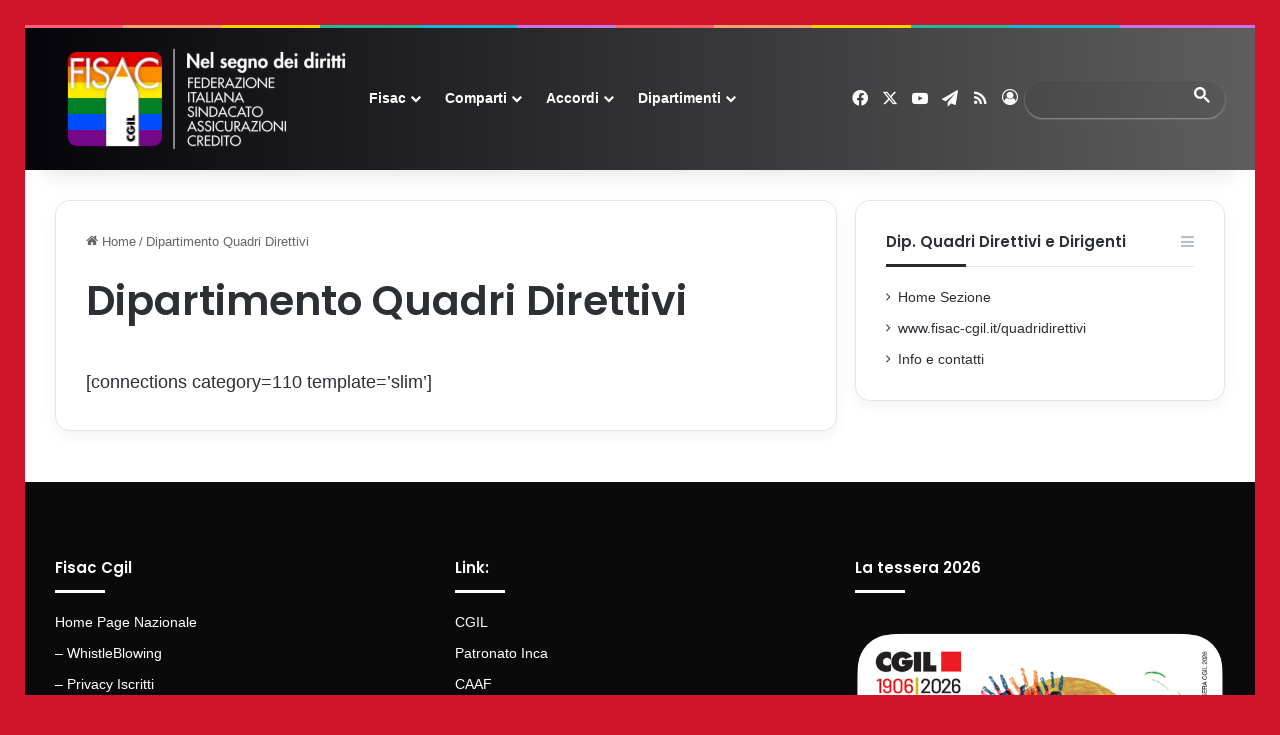

--- FILE ---
content_type: text/html; charset=UTF-8
request_url: https://www.fisac-cgil.it/dipartimento-quadri-direttivi
body_size: 18294
content:
<!DOCTYPE html>
<html lang="it-IT" class="" data-skin="light">
<head>
	<meta charset="UTF-8" />
	<link rel="profile" href="https://gmpg.org/xfn/11" />
	
<meta http-equiv='x-dns-prefetch-control' content='on'>
<link rel='dns-prefetch' href='//cdnjs.cloudflare.com' />
<link rel='dns-prefetch' href='//ajax.googleapis.com' />
<link rel='dns-prefetch' href='//fonts.googleapis.com' />
<link rel='dns-prefetch' href='//fonts.gstatic.com' />
<link rel='dns-prefetch' href='//s.gravatar.com' />
<link rel='dns-prefetch' href='//www.google-analytics.com' />
<link rel='preload' as='image' href='https://www.fisac-cgil.it/wp-content/uploads/Logo-Fisac-2021-rainbow-72.png'>
<link rel='preload' as='font' href='https://www.fisac-cgil.it/wp-content/themes/jannah/assets/fonts/tielabs-fonticon/tielabs-fonticon.woff' type='font/woff' crossorigin='anonymous' />
<link rel='preload' as='font' href='https://www.fisac-cgil.it/wp-content/themes/jannah/assets/fonts/fontawesome/fa-solid-900.woff2' type='font/woff2' crossorigin='anonymous' />
<link rel='preload' as='font' href='https://www.fisac-cgil.it/wp-content/themes/jannah/assets/fonts/fontawesome/fa-brands-400.woff2' type='font/woff2' crossorigin='anonymous' />
<link rel='preload' as='font' href='https://www.fisac-cgil.it/wp-content/themes/jannah/assets/fonts/fontawesome/fa-regular-400.woff2' type='font/woff2' crossorigin='anonymous' />
<link rel='preload' as='script' href='https://ajax.googleapis.com/ajax/libs/webfont/1/webfont.js'>
    <meta name='robots' content='index, follow, max-image-preview:large, max-snippet:-1, max-video-preview:-1' />
	<style>img:is([sizes="auto" i], [sizes^="auto," i]) { contain-intrinsic-size: 3000px 1500px }</style>
	
	<!-- This site is optimized with the Yoast SEO Premium plugin v25.1 (Yoast SEO v26.4) - https://yoast.com/wordpress/plugins/seo/ -->
	<title>Dipartimento Quadri Direttivi - FISAC CGIL Portale Nazionale</title>
	<link rel="canonical" href="https://www.fisac-cgil.it/dipartimento-quadri-direttivi" />
	<meta property="og:locale" content="it_IT" />
	<meta property="og:type" content="article" />
	<meta property="og:title" content="Dipartimento Quadri Direttivi" />
	<meta property="og:description" content="[connections category=110 template=&#8217;slim&#8217;]" />
	<meta property="og:url" content="https://www.fisac-cgil.it/dipartimento-quadri-direttivi" />
	<meta property="og:site_name" content="FISAC CGIL Portale Nazionale" />
	<meta property="article:publisher" content="https://www.facebook.com/fisaccgilnazionale" />
	<meta property="article:modified_time" content="2015-03-09T09:57:19+00:00" />
	<meta name="twitter:card" content="summary_large_image" />
	<meta name="twitter:site" content="@fisac_cgil" />
	<script type="application/ld+json" class="yoast-schema-graph">{"@context":"https://schema.org","@graph":[{"@type":"WebPage","@id":"https://www.fisac-cgil.it/dipartimento-quadri-direttivi","url":"https://www.fisac-cgil.it/dipartimento-quadri-direttivi","name":"Dipartimento Quadri Direttivi - FISAC CGIL Portale Nazionale","isPartOf":{"@id":"https://www.fisac-cgil.it/#website"},"datePublished":"2012-11-09T08:48:10+00:00","dateModified":"2015-03-09T09:57:19+00:00","breadcrumb":{"@id":"https://www.fisac-cgil.it/dipartimento-quadri-direttivi#breadcrumb"},"inLanguage":"it-IT","potentialAction":[{"@type":"ReadAction","target":["https://www.fisac-cgil.it/dipartimento-quadri-direttivi"]}]},{"@type":"BreadcrumbList","@id":"https://www.fisac-cgil.it/dipartimento-quadri-direttivi#breadcrumb","itemListElement":[{"@type":"ListItem","position":1,"name":"Home","item":"https://www.fisac-cgil.it/"},{"@type":"ListItem","position":2,"name":"Dipartimento Quadri Direttivi"}]},{"@type":"WebSite","@id":"https://www.fisac-cgil.it/#website","url":"https://www.fisac-cgil.it/","name":"FISAC CGIL Portale Nazionale","description":"Federazione Italiana Sindacato Assicurazioni Credito","publisher":{"@id":"https://www.fisac-cgil.it/#organization"},"potentialAction":[{"@type":"SearchAction","target":{"@type":"EntryPoint","urlTemplate":"https://www.fisac-cgil.it/?s={search_term_string}"},"query-input":{"@type":"PropertyValueSpecification","valueRequired":true,"valueName":"search_term_string"}}],"inLanguage":"it-IT"},{"@type":"Organization","@id":"https://www.fisac-cgil.it/#organization","name":"Fisac CGIL","url":"https://www.fisac-cgil.it/","logo":{"@type":"ImageObject","inLanguage":"it-IT","@id":"https://www.fisac-cgil.it/#/schema/logo/image/","url":"https://www.fisac-cgil.it/wp-content/uploads/LOGOFISAC2021.png","contentUrl":"https://www.fisac-cgil.it/wp-content/uploads/LOGOFISAC2021.png","width":160,"height":160,"caption":"Fisac CGIL"},"image":{"@id":"https://www.fisac-cgil.it/#/schema/logo/image/"},"sameAs":["https://www.facebook.com/fisaccgilnazionale","https://x.com/fisac_cgil"]}]}</script>
	<!-- / Yoast SEO Premium plugin. -->


<link rel='dns-prefetch' href='//www.googletagmanager.com' />
<link rel='dns-prefetch' href='//maxcdn.bootstrapcdn.com' />
		<script type="text/javascript">
			try {
				if( 'undefined' != typeof localStorage ){
					var tieSkin = localStorage.getItem('tie-skin');
				}

				
				var html = document.getElementsByTagName('html')[0].classList,
						htmlSkin = 'light';

				if( html.contains('dark-skin') ){
					htmlSkin = 'dark';
				}

				if( tieSkin != null && tieSkin != htmlSkin ){
					html.add('tie-skin-inverted');
					var tieSkinInverted = true;
				}

				if( tieSkin == 'dark' ){
					html.add('dark-skin');
				}
				else if( tieSkin == 'light' ){
					html.remove( 'dark-skin' );
				}
				
			} catch(e) { console.log( e ) }

		</script>
		
		<style type="text/css">
			:root{				
			--tie-preset-gradient-1: linear-gradient(135deg, rgba(6, 147, 227, 1) 0%, rgb(155, 81, 224) 100%);
			--tie-preset-gradient-2: linear-gradient(135deg, rgb(122, 220, 180) 0%, rgb(0, 208, 130) 100%);
			--tie-preset-gradient-3: linear-gradient(135deg, rgba(252, 185, 0, 1) 0%, rgba(255, 105, 0, 1) 100%);
			--tie-preset-gradient-4: linear-gradient(135deg, rgba(255, 105, 0, 1) 0%, rgb(207, 46, 46) 100%);
			--tie-preset-gradient-5: linear-gradient(135deg, rgb(238, 238, 238) 0%, rgb(169, 184, 195) 100%);
			--tie-preset-gradient-6: linear-gradient(135deg, rgb(74, 234, 220) 0%, rgb(151, 120, 209) 20%, rgb(207, 42, 186) 40%, rgb(238, 44, 130) 60%, rgb(251, 105, 98) 80%, rgb(254, 248, 76) 100%);
			--tie-preset-gradient-7: linear-gradient(135deg, rgb(255, 206, 236) 0%, rgb(152, 150, 240) 100%);
			--tie-preset-gradient-8: linear-gradient(135deg, rgb(254, 205, 165) 0%, rgb(254, 45, 45) 50%, rgb(107, 0, 62) 100%);
			--tie-preset-gradient-9: linear-gradient(135deg, rgb(255, 203, 112) 0%, rgb(199, 81, 192) 50%, rgb(65, 88, 208) 100%);
			--tie-preset-gradient-10: linear-gradient(135deg, rgb(255, 245, 203) 0%, rgb(182, 227, 212) 50%, rgb(51, 167, 181) 100%);
			--tie-preset-gradient-11: linear-gradient(135deg, rgb(202, 248, 128) 0%, rgb(113, 206, 126) 100%);
			--tie-preset-gradient-12: linear-gradient(135deg, rgb(2, 3, 129) 0%, rgb(40, 116, 252) 100%);
			--tie-preset-gradient-13: linear-gradient(135deg, #4D34FA, #ad34fa);
			--tie-preset-gradient-14: linear-gradient(135deg, #0057FF, #31B5FF);
			--tie-preset-gradient-15: linear-gradient(135deg, #FF007A, #FF81BD);
			--tie-preset-gradient-16: linear-gradient(135deg, #14111E, #4B4462);
			--tie-preset-gradient-17: linear-gradient(135deg, #F32758, #FFC581);

			
					--main-nav-background: #FFFFFF;
					--main-nav-secondry-background: rgba(0,0,0,0.03);
					--main-nav-primary-color: #0088ff;
					--main-nav-contrast-primary-color: #FFFFFF;
					--main-nav-text-color: #2c2f34;
					--main-nav-secondry-text-color: rgba(0,0,0,0.5);
					--main-nav-main-border-color: rgba(0,0,0,0.1);
					--main-nav-secondry-border-color: rgba(0,0,0,0.08);
				--tie-buttons-radius: 8px;--tie-buttons-color: #cf142b;--tie-buttons-text: #ffffff;--tie-buttons-hover-color: #9d0000;--tie-buttons-hover-text: #FFFFFF;
			}
		</style>
	<link rel="alternate" type="application/rss+xml" title="Feed FISAC CGIL Portale Nazionale &raquo; Storie" href="https://www.fisac-cgil.it/web-stories/feed/"><meta name="viewport" content="width=device-width, initial-scale=1.0" /><script type="text/javascript">
/* <![CDATA[ */
window._wpemojiSettings = {"baseUrl":"https:\/\/s.w.org\/images\/core\/emoji\/16.0.1\/72x72\/","ext":".png","svgUrl":"https:\/\/s.w.org\/images\/core\/emoji\/16.0.1\/svg\/","svgExt":".svg","source":{"concatemoji":"https:\/\/www.fisac-cgil.it\/wp-includes\/js\/wp-emoji-release.min.js?ver=6.8.3"}};
/*! This file is auto-generated */
!function(s,n){var o,i,e;function c(e){try{var t={supportTests:e,timestamp:(new Date).valueOf()};sessionStorage.setItem(o,JSON.stringify(t))}catch(e){}}function p(e,t,n){e.clearRect(0,0,e.canvas.width,e.canvas.height),e.fillText(t,0,0);var t=new Uint32Array(e.getImageData(0,0,e.canvas.width,e.canvas.height).data),a=(e.clearRect(0,0,e.canvas.width,e.canvas.height),e.fillText(n,0,0),new Uint32Array(e.getImageData(0,0,e.canvas.width,e.canvas.height).data));return t.every(function(e,t){return e===a[t]})}function u(e,t){e.clearRect(0,0,e.canvas.width,e.canvas.height),e.fillText(t,0,0);for(var n=e.getImageData(16,16,1,1),a=0;a<n.data.length;a++)if(0!==n.data[a])return!1;return!0}function f(e,t,n,a){switch(t){case"flag":return n(e,"\ud83c\udff3\ufe0f\u200d\u26a7\ufe0f","\ud83c\udff3\ufe0f\u200b\u26a7\ufe0f")?!1:!n(e,"\ud83c\udde8\ud83c\uddf6","\ud83c\udde8\u200b\ud83c\uddf6")&&!n(e,"\ud83c\udff4\udb40\udc67\udb40\udc62\udb40\udc65\udb40\udc6e\udb40\udc67\udb40\udc7f","\ud83c\udff4\u200b\udb40\udc67\u200b\udb40\udc62\u200b\udb40\udc65\u200b\udb40\udc6e\u200b\udb40\udc67\u200b\udb40\udc7f");case"emoji":return!a(e,"\ud83e\udedf")}return!1}function g(e,t,n,a){var r="undefined"!=typeof WorkerGlobalScope&&self instanceof WorkerGlobalScope?new OffscreenCanvas(300,150):s.createElement("canvas"),o=r.getContext("2d",{willReadFrequently:!0}),i=(o.textBaseline="top",o.font="600 32px Arial",{});return e.forEach(function(e){i[e]=t(o,e,n,a)}),i}function t(e){var t=s.createElement("script");t.src=e,t.defer=!0,s.head.appendChild(t)}"undefined"!=typeof Promise&&(o="wpEmojiSettingsSupports",i=["flag","emoji"],n.supports={everything:!0,everythingExceptFlag:!0},e=new Promise(function(e){s.addEventListener("DOMContentLoaded",e,{once:!0})}),new Promise(function(t){var n=function(){try{var e=JSON.parse(sessionStorage.getItem(o));if("object"==typeof e&&"number"==typeof e.timestamp&&(new Date).valueOf()<e.timestamp+604800&&"object"==typeof e.supportTests)return e.supportTests}catch(e){}return null}();if(!n){if("undefined"!=typeof Worker&&"undefined"!=typeof OffscreenCanvas&&"undefined"!=typeof URL&&URL.createObjectURL&&"undefined"!=typeof Blob)try{var e="postMessage("+g.toString()+"("+[JSON.stringify(i),f.toString(),p.toString(),u.toString()].join(",")+"));",a=new Blob([e],{type:"text/javascript"}),r=new Worker(URL.createObjectURL(a),{name:"wpTestEmojiSupports"});return void(r.onmessage=function(e){c(n=e.data),r.terminate(),t(n)})}catch(e){}c(n=g(i,f,p,u))}t(n)}).then(function(e){for(var t in e)n.supports[t]=e[t],n.supports.everything=n.supports.everything&&n.supports[t],"flag"!==t&&(n.supports.everythingExceptFlag=n.supports.everythingExceptFlag&&n.supports[t]);n.supports.everythingExceptFlag=n.supports.everythingExceptFlag&&!n.supports.flag,n.DOMReady=!1,n.readyCallback=function(){n.DOMReady=!0}}).then(function(){return e}).then(function(){var e;n.supports.everything||(n.readyCallback(),(e=n.source||{}).concatemoji?t(e.concatemoji):e.wpemoji&&e.twemoji&&(t(e.twemoji),t(e.wpemoji)))}))}((window,document),window._wpemojiSettings);
/* ]]> */
</script>
<style id='wp-emoji-styles-inline-css' type='text/css'>

	img.wp-smiley, img.emoji {
		display: inline !important;
		border: none !important;
		box-shadow: none !important;
		height: 1em !important;
		width: 1em !important;
		margin: 0 0.07em !important;
		vertical-align: -0.1em !important;
		background: none !important;
		padding: 0 !important;
	}
</style>
<style id='classic-theme-styles-inline-css' type='text/css'>
/*! This file is auto-generated */
.wp-block-button__link{color:#fff;background-color:#32373c;border-radius:9999px;box-shadow:none;text-decoration:none;padding:calc(.667em + 2px) calc(1.333em + 2px);font-size:1.125em}.wp-block-file__button{background:#32373c;color:#fff;text-decoration:none}
</style>
<style id='global-styles-inline-css' type='text/css'>
:root{--wp--preset--aspect-ratio--square: 1;--wp--preset--aspect-ratio--4-3: 4/3;--wp--preset--aspect-ratio--3-4: 3/4;--wp--preset--aspect-ratio--3-2: 3/2;--wp--preset--aspect-ratio--2-3: 2/3;--wp--preset--aspect-ratio--16-9: 16/9;--wp--preset--aspect-ratio--9-16: 9/16;--wp--preset--color--black: #000000;--wp--preset--color--cyan-bluish-gray: #abb8c3;--wp--preset--color--white: #ffffff;--wp--preset--color--pale-pink: #f78da7;--wp--preset--color--vivid-red: #cf2e2e;--wp--preset--color--luminous-vivid-orange: #ff6900;--wp--preset--color--luminous-vivid-amber: #fcb900;--wp--preset--color--light-green-cyan: #7bdcb5;--wp--preset--color--vivid-green-cyan: #00d084;--wp--preset--color--pale-cyan-blue: #8ed1fc;--wp--preset--color--vivid-cyan-blue: #0693e3;--wp--preset--color--vivid-purple: #9b51e0;--wp--preset--gradient--vivid-cyan-blue-to-vivid-purple: linear-gradient(135deg,rgba(6,147,227,1) 0%,rgb(155,81,224) 100%);--wp--preset--gradient--light-green-cyan-to-vivid-green-cyan: linear-gradient(135deg,rgb(122,220,180) 0%,rgb(0,208,130) 100%);--wp--preset--gradient--luminous-vivid-amber-to-luminous-vivid-orange: linear-gradient(135deg,rgba(252,185,0,1) 0%,rgba(255,105,0,1) 100%);--wp--preset--gradient--luminous-vivid-orange-to-vivid-red: linear-gradient(135deg,rgba(255,105,0,1) 0%,rgb(207,46,46) 100%);--wp--preset--gradient--very-light-gray-to-cyan-bluish-gray: linear-gradient(135deg,rgb(238,238,238) 0%,rgb(169,184,195) 100%);--wp--preset--gradient--cool-to-warm-spectrum: linear-gradient(135deg,rgb(74,234,220) 0%,rgb(151,120,209) 20%,rgb(207,42,186) 40%,rgb(238,44,130) 60%,rgb(251,105,98) 80%,rgb(254,248,76) 100%);--wp--preset--gradient--blush-light-purple: linear-gradient(135deg,rgb(255,206,236) 0%,rgb(152,150,240) 100%);--wp--preset--gradient--blush-bordeaux: linear-gradient(135deg,rgb(254,205,165) 0%,rgb(254,45,45) 50%,rgb(107,0,62) 100%);--wp--preset--gradient--luminous-dusk: linear-gradient(135deg,rgb(255,203,112) 0%,rgb(199,81,192) 50%,rgb(65,88,208) 100%);--wp--preset--gradient--pale-ocean: linear-gradient(135deg,rgb(255,245,203) 0%,rgb(182,227,212) 50%,rgb(51,167,181) 100%);--wp--preset--gradient--electric-grass: linear-gradient(135deg,rgb(202,248,128) 0%,rgb(113,206,126) 100%);--wp--preset--gradient--midnight: linear-gradient(135deg,rgb(2,3,129) 0%,rgb(40,116,252) 100%);--wp--preset--font-size--small: 13px;--wp--preset--font-size--medium: 20px;--wp--preset--font-size--large: 36px;--wp--preset--font-size--x-large: 42px;--wp--preset--spacing--20: 0.44rem;--wp--preset--spacing--30: 0.67rem;--wp--preset--spacing--40: 1rem;--wp--preset--spacing--50: 1.5rem;--wp--preset--spacing--60: 2.25rem;--wp--preset--spacing--70: 3.38rem;--wp--preset--spacing--80: 5.06rem;--wp--preset--shadow--natural: 6px 6px 9px rgba(0, 0, 0, 0.2);--wp--preset--shadow--deep: 12px 12px 50px rgba(0, 0, 0, 0.4);--wp--preset--shadow--sharp: 6px 6px 0px rgba(0, 0, 0, 0.2);--wp--preset--shadow--outlined: 6px 6px 0px -3px rgba(255, 255, 255, 1), 6px 6px rgba(0, 0, 0, 1);--wp--preset--shadow--crisp: 6px 6px 0px rgba(0, 0, 0, 1);}:where(.is-layout-flex){gap: 0.5em;}:where(.is-layout-grid){gap: 0.5em;}body .is-layout-flex{display: flex;}.is-layout-flex{flex-wrap: wrap;align-items: center;}.is-layout-flex > :is(*, div){margin: 0;}body .is-layout-grid{display: grid;}.is-layout-grid > :is(*, div){margin: 0;}:where(.wp-block-columns.is-layout-flex){gap: 2em;}:where(.wp-block-columns.is-layout-grid){gap: 2em;}:where(.wp-block-post-template.is-layout-flex){gap: 1.25em;}:where(.wp-block-post-template.is-layout-grid){gap: 1.25em;}.has-black-color{color: var(--wp--preset--color--black) !important;}.has-cyan-bluish-gray-color{color: var(--wp--preset--color--cyan-bluish-gray) !important;}.has-white-color{color: var(--wp--preset--color--white) !important;}.has-pale-pink-color{color: var(--wp--preset--color--pale-pink) !important;}.has-vivid-red-color{color: var(--wp--preset--color--vivid-red) !important;}.has-luminous-vivid-orange-color{color: var(--wp--preset--color--luminous-vivid-orange) !important;}.has-luminous-vivid-amber-color{color: var(--wp--preset--color--luminous-vivid-amber) !important;}.has-light-green-cyan-color{color: var(--wp--preset--color--light-green-cyan) !important;}.has-vivid-green-cyan-color{color: var(--wp--preset--color--vivid-green-cyan) !important;}.has-pale-cyan-blue-color{color: var(--wp--preset--color--pale-cyan-blue) !important;}.has-vivid-cyan-blue-color{color: var(--wp--preset--color--vivid-cyan-blue) !important;}.has-vivid-purple-color{color: var(--wp--preset--color--vivid-purple) !important;}.has-black-background-color{background-color: var(--wp--preset--color--black) !important;}.has-cyan-bluish-gray-background-color{background-color: var(--wp--preset--color--cyan-bluish-gray) !important;}.has-white-background-color{background-color: var(--wp--preset--color--white) !important;}.has-pale-pink-background-color{background-color: var(--wp--preset--color--pale-pink) !important;}.has-vivid-red-background-color{background-color: var(--wp--preset--color--vivid-red) !important;}.has-luminous-vivid-orange-background-color{background-color: var(--wp--preset--color--luminous-vivid-orange) !important;}.has-luminous-vivid-amber-background-color{background-color: var(--wp--preset--color--luminous-vivid-amber) !important;}.has-light-green-cyan-background-color{background-color: var(--wp--preset--color--light-green-cyan) !important;}.has-vivid-green-cyan-background-color{background-color: var(--wp--preset--color--vivid-green-cyan) !important;}.has-pale-cyan-blue-background-color{background-color: var(--wp--preset--color--pale-cyan-blue) !important;}.has-vivid-cyan-blue-background-color{background-color: var(--wp--preset--color--vivid-cyan-blue) !important;}.has-vivid-purple-background-color{background-color: var(--wp--preset--color--vivid-purple) !important;}.has-black-border-color{border-color: var(--wp--preset--color--black) !important;}.has-cyan-bluish-gray-border-color{border-color: var(--wp--preset--color--cyan-bluish-gray) !important;}.has-white-border-color{border-color: var(--wp--preset--color--white) !important;}.has-pale-pink-border-color{border-color: var(--wp--preset--color--pale-pink) !important;}.has-vivid-red-border-color{border-color: var(--wp--preset--color--vivid-red) !important;}.has-luminous-vivid-orange-border-color{border-color: var(--wp--preset--color--luminous-vivid-orange) !important;}.has-luminous-vivid-amber-border-color{border-color: var(--wp--preset--color--luminous-vivid-amber) !important;}.has-light-green-cyan-border-color{border-color: var(--wp--preset--color--light-green-cyan) !important;}.has-vivid-green-cyan-border-color{border-color: var(--wp--preset--color--vivid-green-cyan) !important;}.has-pale-cyan-blue-border-color{border-color: var(--wp--preset--color--pale-cyan-blue) !important;}.has-vivid-cyan-blue-border-color{border-color: var(--wp--preset--color--vivid-cyan-blue) !important;}.has-vivid-purple-border-color{border-color: var(--wp--preset--color--vivid-purple) !important;}.has-vivid-cyan-blue-to-vivid-purple-gradient-background{background: var(--wp--preset--gradient--vivid-cyan-blue-to-vivid-purple) !important;}.has-light-green-cyan-to-vivid-green-cyan-gradient-background{background: var(--wp--preset--gradient--light-green-cyan-to-vivid-green-cyan) !important;}.has-luminous-vivid-amber-to-luminous-vivid-orange-gradient-background{background: var(--wp--preset--gradient--luminous-vivid-amber-to-luminous-vivid-orange) !important;}.has-luminous-vivid-orange-to-vivid-red-gradient-background{background: var(--wp--preset--gradient--luminous-vivid-orange-to-vivid-red) !important;}.has-very-light-gray-to-cyan-bluish-gray-gradient-background{background: var(--wp--preset--gradient--very-light-gray-to-cyan-bluish-gray) !important;}.has-cool-to-warm-spectrum-gradient-background{background: var(--wp--preset--gradient--cool-to-warm-spectrum) !important;}.has-blush-light-purple-gradient-background{background: var(--wp--preset--gradient--blush-light-purple) !important;}.has-blush-bordeaux-gradient-background{background: var(--wp--preset--gradient--blush-bordeaux) !important;}.has-luminous-dusk-gradient-background{background: var(--wp--preset--gradient--luminous-dusk) !important;}.has-pale-ocean-gradient-background{background: var(--wp--preset--gradient--pale-ocean) !important;}.has-electric-grass-gradient-background{background: var(--wp--preset--gradient--electric-grass) !important;}.has-midnight-gradient-background{background: var(--wp--preset--gradient--midnight) !important;}.has-small-font-size{font-size: var(--wp--preset--font-size--small) !important;}.has-medium-font-size{font-size: var(--wp--preset--font-size--medium) !important;}.has-large-font-size{font-size: var(--wp--preset--font-size--large) !important;}.has-x-large-font-size{font-size: var(--wp--preset--font-size--x-large) !important;}
:where(.wp-block-post-template.is-layout-flex){gap: 1.25em;}:where(.wp-block-post-template.is-layout-grid){gap: 1.25em;}
:where(.wp-block-columns.is-layout-flex){gap: 2em;}:where(.wp-block-columns.is-layout-grid){gap: 2em;}
:root :where(.wp-block-pullquote){font-size: 1.5em;line-height: 1.6;}
</style>
<link rel='stylesheet' id='contact-form-7-css' href='https://www.fisac-cgil.it/wp-content/plugins/contact-form-7/includes/css/styles.css?ver=6.1.4' type='text/css' media='all' />
<link rel='stylesheet' id='master-qr-lite-css' href='https://www.fisac-cgil.it/wp-content/plugins/master-qr-generator/public/css/masterqr-public.css?ver=2.0.6' type='text/css' media='all' />
<link rel='stylesheet' id='wp-mcm-styles-css' href='https://www.fisac-cgil.it/wp-content/plugins/wp-media-category-management/css/wp-mcm-styles.css?ver=2.4.2.1' type='text/css' media='all' />
<link rel='stylesheet' id='font-awesome-css' href='//maxcdn.bootstrapcdn.com/font-awesome/4.3.0/css/font-awesome.min.css?ver=4.3.0' type='text/css' media='all' />
<link rel='stylesheet' id='dkpdf-frontend-css' href='https://www.fisac-cgil.it/wp-content/plugins/dk-pdf/assets/css/frontend.css?ver=2.2.0' type='text/css' media='all' />
<link rel='stylesheet' id='tie-css-base-css' href='https://www.fisac-cgil.it/wp-content/themes/jannah/assets/css/base.min.css?ver=7.1.2' type='text/css' media='all' />
<link rel='stylesheet' id='tie-css-styles-css' href='https://www.fisac-cgil.it/wp-content/themes/jannah/assets/css/style.min.css?ver=7.1.2' type='text/css' media='all' />
<link rel='stylesheet' id='tie-css-widgets-css' href='https://www.fisac-cgil.it/wp-content/themes/jannah/assets/css/widgets.min.css?ver=7.1.2' type='text/css' media='all' />
<link rel='stylesheet' id='tie-css-helpers-css' href='https://www.fisac-cgil.it/wp-content/themes/jannah/assets/css/helpers.min.css?ver=7.1.2' type='text/css' media='all' />
<link rel='stylesheet' id='tie-fontawesome5-css' href='https://www.fisac-cgil.it/wp-content/themes/jannah/assets/css/fontawesome.css?ver=7.1.2' type='text/css' media='all' />
<link rel='stylesheet' id='tie-css-ilightbox-css' href='https://www.fisac-cgil.it/wp-content/themes/jannah/assets/ilightbox/mac-skin/skin.css?ver=7.1.2' type='text/css' media='all' />
<link rel='stylesheet' id='tie-css-shortcodes-css' href='https://www.fisac-cgil.it/wp-content/themes/jannah/assets/css/plugins/shortcodes.min.css?ver=7.1.2' type='text/css' media='all' />
<link rel='stylesheet' id='tie-css-single-css' href='https://www.fisac-cgil.it/wp-content/themes/jannah/assets/css/single.min.css?ver=7.1.2' type='text/css' media='all' />
<link rel='stylesheet' id='tie-css-print-css' href='https://www.fisac-cgil.it/wp-content/themes/jannah/assets/css/print.css?ver=7.1.2' type='text/css' media='print' />
<link rel='stylesheet' id='taqyeem-styles-css' href='https://www.fisac-cgil.it/wp-content/themes/jannah/assets/css/plugins/taqyeem.min.css?ver=7.1.2' type='text/css' media='all' />
<style id='taqyeem-styles-inline-css' type='text/css'>
.wf-active .logo-text,.wf-active h1,.wf-active h2,.wf-active h3,.wf-active h4,.wf-active h5,.wf-active h6,.wf-active .the-subtitle{font-family: 'Poppins';}#the-post .entry-content,#the-post .entry-content p{font-size: 18px;line-height: 2;}#tie-body{background-color: #cf142b;}:root:root{--brand-color: #cf142b;--dark-brand-color: #9d0000;--bright-color: #FFFFFF;--base-color: #2c2f34;}#reading-position-indicator{box-shadow: 0 0 10px rgba( 207,20,43,0.7);}:root:root{--brand-color: #cf142b;--dark-brand-color: #9d0000;--bright-color: #FFFFFF;--base-color: #2c2f34;}#reading-position-indicator{box-shadow: 0 0 10px rgba( 207,20,43,0.7);}.tie-weather-widget.widget,.container-wrapper{box-shadow: 0 5px 15px 0 rgba(0,0,0,0.05);}.dark-skin .tie-weather-widget.widget,.dark-skin .container-wrapper{box-shadow: 0 5px 15px 0 rgba(0,0,0,0.2);}#header-notification-bar{background: var( --tie-preset-gradient-5 );}#header-notification-bar{--tie-buttons-color: #FFFFFF;--tie-buttons-border-color: #FFFFFF;--tie-buttons-hover-color: #e1e1e1;--tie-buttons-hover-text: #000000;}#header-notification-bar{--tie-buttons-text: #000000;}#top-nav,#top-nav .sub-menu,#top-nav .comp-sub-menu,#top-nav .ticker-content,#top-nav .ticker-swipe,.top-nav-boxed #top-nav .topbar-wrapper,.top-nav-dark .top-menu ul,#autocomplete-suggestions.search-in-top-nav{background-color : #e0b004;}#top-nav *,#autocomplete-suggestions.search-in-top-nav{border-color: rgba( #FFFFFF,0.08);}#top-nav .icon-basecloud-bg:after{color: #e0b004;}#top-nav a:not(:hover),#top-nav input,#top-nav #search-submit,#top-nav .fa-spinner,#top-nav .dropdown-social-icons li a span,#top-nav .components > li .social-link:not(:hover) span,#autocomplete-suggestions.search-in-top-nav a{color: #181fa3;}#top-nav input::-moz-placeholder{color: #181fa3;}#top-nav input:-moz-placeholder{color: #181fa3;}#top-nav input:-ms-input-placeholder{color: #181fa3;}#top-nav input::-webkit-input-placeholder{color: #181fa3;}#top-nav .tie-google-search .gsc-search-box *{color: #181fa3 !important;}#top-nav .tie-google-search .gsc-search-button-v2 svg {fill: #181fa3 !important;}#top-nav,.search-in-top-nav{--tie-buttons-color: #cf142b;--tie-buttons-border-color: #cf142b;--tie-buttons-text: #FFFFFF;--tie-buttons-hover-color: #b1000d;}#top-nav a:hover,#top-nav .menu li:hover > a,#top-nav .menu > .tie-current-menu > a,#top-nav .components > li:hover > a,#top-nav .components #search-submit:hover,#autocomplete-suggestions.search-in-top-nav .post-title a:hover{color: #cf142b;}#top-nav,#top-nav .comp-sub-menu,#top-nav .tie-weather-widget{color: #181fa3;}#autocomplete-suggestions.search-in-top-nav .post-meta,#autocomplete-suggestions.search-in-top-nav .post-meta a:not(:hover){color: rgba( 24,31,163,0.7 );}#top-nav .weather-icon .icon-cloud,#top-nav .weather-icon .icon-basecloud-bg,#top-nav .weather-icon .icon-cloud-behind{color: #181fa3 !important;}#top-nav .breaking-title{color: #FFFFFF;}#top-nav .breaking-title:before{background-color: #cf142b;}#top-nav .breaking-news-nav li:hover{background-color: #cf142b;border-color: #cf142b;}.main-nav-boxed .main-nav.fixed-nav,#main-nav{background: #04040a;background: -webkit-linear-gradient(90deg,#5e5e5e,#04040a );background: -moz-linear-gradient(90deg,#5e5e5e,#04040a );background: -o-linear-gradient(90deg,#5e5e5e,#04040a );background: linear-gradient(90deg,#04040a,#5e5e5e );}#main-nav .icon-basecloud-bg:after{color: inherit !important;}#main-nav,#main-nav .menu-sub-content,#main-nav .comp-sub-menu,#main-nav ul.cats-vertical li a.is-active,#main-nav ul.cats-vertical li a:hover,#autocomplete-suggestions.search-in-main-nav{background-color: rgb(49,49,52);}#main-nav{border-width: 0;}#theme-header #main-nav:not(.fixed-nav){bottom: 0;}#main-nav .icon-basecloud-bg:after{color: rgb(49,49,52);}#autocomplete-suggestions.search-in-main-nav{border-color: rgba(255,255,255,0.07);}.main-nav-boxed #main-nav .main-menu-wrapper{border-width: 0;}#main-nav a:not(:hover),#main-nav a.social-link:not(:hover) span,#main-nav .dropdown-social-icons li a span,#autocomplete-suggestions.search-in-main-nav a{color: #ffffff;}#main-nav .tie-google-search .gsc-search-box *{color: #ffffff !important;}#main-nav .tie-google-search .gsc-search-button-v2 svg {fill: #ffffff !important;}.main-nav,.search-in-main-nav{--main-nav-primary-color: #cf142b;--tie-buttons-color: #cf142b;--tie-buttons-border-color: #cf142b;--tie-buttons-text: #FFFFFF;--tie-buttons-hover-color: #b1000d;}#main-nav .mega-links-head:after,#main-nav .cats-horizontal a.is-active,#main-nav .cats-horizontal a:hover,#main-nav .spinner > div{background-color: #cf142b;}#main-nav .menu ul li:hover > a,#main-nav .menu ul li.current-menu-item:not(.mega-link-column) > a,#main-nav .components a:hover,#main-nav .components > li:hover > a,#main-nav #search-submit:hover,#main-nav .cats-vertical a.is-active,#main-nav .cats-vertical a:hover,#main-nav .mega-menu .post-meta a:hover,#main-nav .mega-menu .post-box-title a:hover,#autocomplete-suggestions.search-in-main-nav a:hover,#main-nav .spinner-circle:after{color: #cf142b;}#main-nav .menu > li.tie-current-menu > a,#main-nav .menu > li:hover > a,.theme-header #main-nav .mega-menu .cats-horizontal a.is-active,.theme-header #main-nav .mega-menu .cats-horizontal a:hover{color: #FFFFFF;}#main-nav .menu > li.tie-current-menu > a:before,#main-nav .menu > li:hover > a:before{border-top-color: #FFFFFF;}#main-nav,#main-nav input,#main-nav #search-submit,#main-nav .fa-spinner,#main-nav .comp-sub-menu,#main-nav .tie-weather-widget{color: #ffffff;}#main-nav input::-moz-placeholder{color: #ffffff;}#main-nav input:-moz-placeholder{color: #ffffff;}#main-nav input:-ms-input-placeholder{color: #ffffff;}#main-nav input::-webkit-input-placeholder{color: #ffffff;}#main-nav .mega-menu .post-meta,#main-nav .mega-menu .post-meta a,#autocomplete-suggestions.search-in-main-nav .post-meta{color: rgba(255,255,255,0.6);}#main-nav .weather-icon .icon-cloud,#main-nav .weather-icon .icon-basecloud-bg,#main-nav .weather-icon .icon-cloud-behind{color: #ffffff !important;}#footer{background-color: #0a0a0a;}#site-info{background-color: #0a0a0a;}#footer .posts-list-counter .posts-list-items li.widget-post-list:before{border-color: #0a0a0a;}#footer .timeline-widget a .date:before{border-color: rgba(10,10,10,0.8);}#footer .footer-boxed-widget-area,#footer textarea,#footer input:not([type=submit]),#footer select,#footer code,#footer kbd,#footer pre,#footer samp,#footer .show-more-button,#footer .slider-links .tie-slider-nav span,#footer #wp-calendar,#footer #wp-calendar tbody td,#footer #wp-calendar thead th,#footer .widget.buddypress .item-options a{border-color: rgba(255,255,255,0.1);}#footer .social-statistics-widget .white-bg li.social-icons-item a,#footer .widget_tag_cloud .tagcloud a,#footer .latest-tweets-widget .slider-links .tie-slider-nav span,#footer .widget_layered_nav_filters a{border-color: rgba(255,255,255,0.1);}#footer .social-statistics-widget .white-bg li:before{background: rgba(255,255,255,0.1);}.site-footer #wp-calendar tbody td{background: rgba(255,255,255,0.02);}#footer .white-bg .social-icons-item a span.followers span,#footer .circle-three-cols .social-icons-item a .followers-num,#footer .circle-three-cols .social-icons-item a .followers-name{color: rgba(255,255,255,0.8);}#footer .timeline-widget ul:before,#footer .timeline-widget a:not(:hover) .date:before{background-color: #000000;}#footer .widget-title,#footer .widget-title a:not(:hover){color: #ffffff;}#footer,#footer textarea,#footer input:not([type='submit']),#footer select,#footer #wp-calendar tbody,#footer .tie-slider-nav li span:not(:hover),#footer .widget_categories li a:before,#footer .widget_product_categories li a:before,#footer .widget_layered_nav li a:before,#footer .widget_archive li a:before,#footer .widget_nav_menu li a:before,#footer .widget_meta li a:before,#footer .widget_pages li a:before,#footer .widget_recent_entries li a:before,#footer .widget_display_forums li a:before,#footer .widget_display_views li a:before,#footer .widget_rss li a:before,#footer .widget_display_stats dt:before,#footer .subscribe-widget-content h3,#footer .about-author .social-icons a:not(:hover) span{color: #ffffff;}#footer post-widget-body .meta-item,#footer .post-meta,#footer .stream-title,#footer.dark-skin .timeline-widget .date,#footer .wp-caption .wp-caption-text,#footer .rss-date{color: rgba(255,255,255,0.7);}#footer input::-moz-placeholder{color: #ffffff;}#footer input:-moz-placeholder{color: #ffffff;}#footer input:-ms-input-placeholder{color: #ffffff;}#footer input::-webkit-input-placeholder{color: #ffffff;}#footer .site-info a:not(:hover){color: #cf142b;}.tie-cat-34,.tie-cat-item-34 > span{background-color:#3498db !important;color:#FFFFFF !important;}.tie-cat-34:after{border-top-color:#3498db !important;}.tie-cat-34:hover{background-color:#167abd !important;}.tie-cat-34:hover:after{border-top-color:#167abd !important;}.tie-cat-984,.tie-cat-item-984 > span{background-color:#cf142b !important;color:#FFFFFF !important;}.tie-cat-984:after{border-top-color:#cf142b !important;}.tie-cat-984:hover{background-color:#b1000d !important;}.tie-cat-984:hover:after{border-top-color:#b1000d !important;}.side-aside #mobile-menu li a,.side-aside #mobile-menu .mobile-arrows,.side-aside #mobile-search .search-field{color: #ffffff;}#mobile-search .search-field::-moz-placeholder {color: #ffffff;}#mobile-search .search-field:-moz-placeholder {color: #ffffff;}#mobile-search .search-field:-ms-input-placeholder {color: #ffffff;}#mobile-search .search-field::-webkit-input-placeholder {color: #ffffff;}@media (max-width: 991px){.tie-btn-close span{color: #ffffff;}}.side-aside.dark-skin a.remove:not(:hover)::before,#mobile-social-icons .social-icons-item a:not(:hover) span{color: #ffffff!important;}.mobile-header-components li.custom-menu-link > a,#mobile-menu-icon .menu-text{color: #ffffff!important;}#mobile-menu-icon .nav-icon,#mobile-menu-icon .nav-icon:before,#mobile-menu-icon .nav-icon:after{background-color: #ffffff!important;}.web-stories-list{position: relative;z-index: 1;}.mag-box .web-stories-list {margin-bottom: 10px;margin-top: 10px;}.web-stories-list__story-poster:after {transition: opacity 0.2s;}.web-stories-list__story:hover .web-stories-list__story-poster:after {opacity: 0.6;}.web-stories-list.is-view-type-carousel .web-stories-list__story,.web-stories-list.is-view-type-grid .web-stories-list__story{min-width: 0 !important;}.is-view-type-circles.is-carousel .web-stories-list__inner-wrapper .web-stories-list__story:not(.visible){height: var(--ws-circle-size);overflow: hidden;}.web-stories-list-block.is-carousel .web-stories-list__story:not(.glider-slide){visibility: hidden;}.is-view-type-list .web-stories-list__inner-wrapper{display: flex;flex-wrap: wrap;}.is-view-type-list .web-stories-list__inner-wrapper > * {flex: 0 0 49%;margin: 0 0.5%;}@media (min-width: 676px) {.is-view-type-carousel .web-stories-list__carousel:not(.glider){height: 277px;}}body .mag-box .breaking,body .social-icons-widget .social-icons-item .social-link,body .widget_product_tag_cloud a,body .widget_tag_cloud a,body .post-tags a,body .widget_layered_nav_filters a,body .post-bottom-meta-title,body .post-bottom-meta a,body .post-cat,body .show-more-button,body #instagram-link.is-expanded .follow-button,body .cat-counter a + span,body .mag-box-options .slider-arrow-nav a,body .main-menu .cats-horizontal li a,body #instagram-link.is-compact,body .pages-numbers a,body .pages-nav-item,body .bp-pagination-links .page-numbers,body .fullwidth-area .widget_tag_cloud .tagcloud a,body ul.breaking-news-nav li.jnt-prev,body ul.breaking-news-nav li.jnt-next,body #tie-popup-search-mobile table.gsc-search-box{border-radius: 35px;}body .mag-box ul.breaking-news-nav li{border: 0 !important;}body #instagram-link.is-compact{padding-right: 40px;padding-left: 40px;}body .post-bottom-meta-title,body .post-bottom-meta a,body .more-link{padding-right: 15px;padding-left: 15px;}body #masonry-grid .container-wrapper .post-thumb img{border-radius: 0px;}body .video-thumbnail,body .review-item,body .review-summary,body .user-rate-wrap,body textarea,body input,body select{border-radius: 5px;}body .post-content-slideshow,body #tie-read-next,body .prev-next-post-nav .post-thumb,body .post-thumb img,body .container-wrapper,body .tie-popup-container .container-wrapper,body .widget,body .grid-slider-wrapper .grid-item,body .slider-vertical-navigation .slide,body .boxed-slider:not(.grid-slider-wrapper) .slide,body .buddypress-wrap .activity-list .load-more a,body .buddypress-wrap .activity-list .load-newest a,body .woocommerce .products .product .product-img img,body .woocommerce .products .product .product-img,body .woocommerce .woocommerce-tabs,body .woocommerce div.product .related.products,body .woocommerce div.product .up-sells.products,body .woocommerce .cart_totals,.woocommerce .cross-sells,body .big-thumb-left-box-inner,body .miscellaneous-box .posts-items li:first-child,body .single-big-img,body .masonry-with-spaces .container-wrapper .slide,body .news-gallery-items li .post-thumb,body .scroll-2-box .slide,.magazine1.archive:not(.bbpress) .entry-header-outer,.magazine1.search .entry-header-outer,.magazine1.archive:not(.bbpress) .mag-box .container-wrapper,.magazine1.search .mag-box .container-wrapper,body.magazine1 .entry-header-outer + .mag-box,body .digital-rating-static,body .entry q,body .entry blockquote,body #instagram-link.is-expanded,body.single-post .featured-area,body.post-layout-8 #content,body .footer-boxed-widget-area,body .tie-video-main-slider,body .post-thumb-overlay,body .widget_media_image img,body .stream-item-mag img,body .media-page-layout .post-element{border-radius: 15px;}#subcategories-section .container-wrapper{border-radius: 15px !important;margin-top: 15px !important;border-top-width: 1px !important;}@media (max-width: 767px) {.tie-video-main-slider iframe{border-top-right-radius: 15px;border-top-left-radius: 15px;}}.magazine1.archive:not(.bbpress) .mag-box .container-wrapper,.magazine1.search .mag-box .container-wrapper{margin-top: 15px;border-top-width: 1px;}body .section-wrapper:not(.container-full) .wide-slider-wrapper .slider-main-container,body .section-wrapper:not(.container-full) .wide-slider-three-slids-wrapper{border-radius: 15px;overflow: hidden;}body .wide-slider-nav-wrapper,body .share-buttons-bottom,body .first-post-gradient li:first-child .post-thumb:after,body .scroll-2-box .post-thumb:after{border-bottom-left-radius: 15px;border-bottom-right-radius: 15px;}body .main-menu .menu-sub-content,body .comp-sub-menu{border-bottom-left-radius: 10px;border-bottom-right-radius: 10px;}body.single-post .featured-area{overflow: hidden;}body #check-also-box.check-also-left{border-top-right-radius: 15px;border-bottom-right-radius: 15px;}body #check-also-box.check-also-right{border-top-left-radius: 15px;border-bottom-left-radius: 15px;}body .mag-box .breaking-news-nav li:last-child{border-top-right-radius: 35px;border-bottom-right-radius: 35px;}body .mag-box .breaking-title:before{border-top-left-radius: 35px;border-bottom-left-radius: 35px;}body .tabs li:last-child a,body .full-overlay-title li:not(.no-post-thumb) .block-title-overlay{border-top-right-radius: 15px;}body .center-overlay-title li:not(.no-post-thumb) .block-title-overlay,body .tabs li:first-child a{border-top-left-radius: 15px;}
</style>
<script type="text/javascript" src="https://www.fisac-cgil.it/wp-includes/js/jquery/jquery.min.js?ver=3.7.1" id="jquery-core-js"></script>
<script type="text/javascript" src="https://www.fisac-cgil.it/wp-includes/js/jquery/jquery-migrate.min.js?ver=3.4.1" id="jquery-migrate-js"></script>

<!-- Snippet del tag Google (gtag.js) aggiunto da Site Kit -->
<!-- Snippet Google Analytics aggiunto da Site Kit -->
<script type="text/javascript" src="https://www.googletagmanager.com/gtag/js?id=GT-M393ZFC" id="google_gtagjs-js" async></script>
<script type="text/javascript" id="google_gtagjs-js-after">
/* <![CDATA[ */
window.dataLayer = window.dataLayer || [];function gtag(){dataLayer.push(arguments);}
gtag("set","linker",{"domains":["www.fisac-cgil.it"]});
gtag("js", new Date());
gtag("set", "developer_id.dZTNiMT", true);
gtag("config", "GT-M393ZFC");
/* ]]> */
</script>
<meta name="generator" content="Site Kit by Google 1.166.0" /><meta name="apple-mobile-web-app-capable" content="yes" />

		<meta name="apple-mobile-web-app-title" content="Fisac Cgil">
<script type="text/javascript">
	var _iub = _iub || [];
	_iub.csConfiguration = 
	{"invalidateConsentWithoutLog":true,
	"consentOnContinuedBrowsing":false,
	"perPurposeConsent":true,
	"whitelabel":false,
	"lang":"it",
	"siteId":2467158,
	"floatingPreferencesButtonDisplay":"bottom-right",
	"cookiePolicyId":30878297,
	"cookiePolicyUrl":"https://www.cgil.it/la-cgil/2019/11/29/news/informativa_cookies-1553705/",
	"banner":{ 
		"closeButtonRejects":true,
		"acceptButtonDisplay":true,
		"customizeButtonDisplay":true,
		"acceptButtonColor":"#0073CE",
		"acceptButtonCaptionColor":"white",
		"customizeButtonColor":"#DADADA",
		"customizeButtonCaptionColor":"#4D4D4D",
		"rejectButtonDisplay":true,
		"rejectButtonColor":"#0073CE",
		"rejectButtonCaptionColor":"white",
		"listPurposes":true,
		"explicitWithdrawal":true,
		"position":"float-bottom-center",
		"textColor":"black",
		"backgroundColor":"white" }
	};
<script type="text/javascript" src="//cdn.iubenda.com/cs/iubenda_cs.js" charset="UTF-8" async></script>
<script>
  document.addEventListener("DOMContentLoaded", function () {
    const body = document.body;

    const favicons = {
      'page-id-133387': 'https://www.fisac-cgil.it/wp-content/uploads/Favicon_BNL.001.png',
      'page-id-133535': 'https://www.fisac-cgil.it/wp-content/uploads/Favicon.016.png',
      'page-id-147099': 'https://www.fisac-cgil.it/wp-content/uploads/Favicon_Generali_2.017.png',
      'page-id-151181': 'https://www.fisac-cgil.it/wp-content/uploads/Favicon-CCNLABI.001.png',		
      'category-90': 'https://www.fisac-cgil.it/wp-content/uploads/Favicon_groupama.png',
      'category-157': 'https://www.fisac-cgil.it/wp-content/uploads/Favicon-CAI.001.png'		
		// oppure usa 'category-groupama' se preferisci lo slug
    };

    for (const pageClass in favicons) {
      if (body.classList.contains(pageClass)) {
        const faviconUrl = favicons[pageClass];

        // Rimuove icone esistenti
        document.querySelectorAll('link[rel="apple-touch-icon"], link[rel="icon"]').forEach(el => el.remove());

        // Aggiunge apple-touch-icon (iOS)
        const appleIcon = document.createElement('link');
        appleIcon.rel = 'apple-touch-icon';
        appleIcon.href = faviconUrl;
        document.head.appendChild(appleIcon);

        // Aggiunge favicon standard (browser / Android)
        const icon = document.createElement('link');
        icon.rel = 'icon';
        icon.type = 'image/png';
        icon.href = faviconUrl;
        document.head.appendChild(icon);

        break;
      }
    }
  });
</script>  <script src="https://cdn.onesignal.com/sdks/web/v16/OneSignalSDK.page.js" defer></script>
  <script>
          window.OneSignalDeferred = window.OneSignalDeferred || [];
          OneSignalDeferred.push(async function(OneSignal) {
            await OneSignal.init({
              appId: "f31d2dae-4284-4378-a832-3868bdc1387b",
              serviceWorkerOverrideForTypical: true,
              path: "https://www.fisac-cgil.it/wp-content/plugins/onesignal-free-web-push-notifications/sdk_files/",
              serviceWorkerParam: { scope: "/wp-content/plugins/onesignal-free-web-push-notifications/sdk_files/push/onesignal/" },
              serviceWorkerPath: "OneSignalSDKWorker.js",
            });
          });

          // Unregister the legacy OneSignal service worker to prevent scope conflicts
          if (navigator.serviceWorker) {
            navigator.serviceWorker.getRegistrations().then((registrations) => {
              // Iterate through all registered service workers
              registrations.forEach((registration) => {
                // Check the script URL to identify the specific service worker
                if (registration.active && registration.active.scriptURL.includes('OneSignalSDKWorker.js.php')) {
                  // Unregister the service worker
                  registration.unregister().then((success) => {
                    if (success) {
                      console.log('OneSignalSW: Successfully unregistered:', registration.active.scriptURL);
                    } else {
                      console.log('OneSignalSW: Failed to unregister:', registration.active.scriptURL);
                    }
                  });
                }
              });
            }).catch((error) => {
              console.error('Error fetching service worker registrations:', error);
            });
        }
        </script>
<script type='text/javascript'>
/* <![CDATA[ */
var taqyeem = {"ajaxurl":"https://www.fisac-cgil.it/wp-admin/admin-ajax.php" , "your_rating":"Your Rating:"};
/* ]]> */
</script>

<meta http-equiv="X-UA-Compatible" content="IE=edge">
<meta name="theme-color" content="#04040a" /><link rel="icon" href="https://www.fisac-cgil.it/wp-content/uploads/cropped-Fisac-Favicon-4-32x32.png" sizes="32x32" />
<link rel="icon" href="https://www.fisac-cgil.it/wp-content/uploads/cropped-Fisac-Favicon-4-192x192.png" sizes="192x192" />
<link rel="apple-touch-icon" href="https://www.fisac-cgil.it/wp-content/uploads/cropped-Fisac-Favicon-4-180x180.png" />
<meta name="msapplication-TileImage" content="https://www.fisac-cgil.it/wp-content/uploads/cropped-Fisac-Favicon-4-270x270.png" />
		<style type="text/css" id="wp-custom-css">
			.dkpdf-button::before,
.dkpdf-button img,
.dkpdf-button i,
.dkpdf-button span {
    display: none !important;
}
a.dkpdf-button {
    background-image: none !important;
    padding-left: 0 !important;
}		</style>
		<!-- ## NXS/OG ## --><!-- ## NXSOGTAGS ## --><!-- ## NXS/OG ## -->
</head>

<body id="tie-body" class="wp-singular page-template-default page page-id-1667 wp-theme-jannah tie-no-js border-layout wrapper-has-shadow block-head-3 magazine3 magazine1 is-thumb-overlay-disabled is-desktop is-header-layout-4 sidebar-right has-sidebar post-layout-1 hide_read_more_buttons">



<div class="background-overlay">

	<div id="tie-container" class="site tie-container">

		
		<div id="tie-wrapper">

			<div class="rainbow-line"></div>
<header id="theme-header" class="theme-header header-layout-4 header-layout-1 main-nav-light main-nav-default-light main-nav-below no-stream-item has-shadow has-normal-width-logo mobile-header-centered mobile-components-row">
	
<div class="main-nav-wrapper">
	<nav id="main-nav"  class="main-nav header-nav menu-style-default menu-style-solid-bg" style="line-height:140px" aria-label="Navigazione Principale">
		<div class="container">

			<div class="main-menu-wrapper">

				<div id="mobile-header-components-area_1" class="mobile-header-components"><ul class="components"><li class="mobile-component_menu custom-menu-link"><a href="#" id="mobile-menu-icon" class="menu-text-wrapper"><span class="tie-mobile-menu-icon tie-icon-grid-4"></span><span class="menu-text">Menu</span></a></li> <li class="mobile-component_search custom-menu-link">
				<a href="#" class="tie-search-trigger-mobile">
					<span class="tie-icon-search tie-search-icon" aria-hidden="true"></span>
					<span class="screen-reader-text">Cosa cerchi?</span>
				</a>
			</li></ul></div>
						<div class="header-layout-1-logo" style="width:300px">
							
		<div id="logo" class="image-logo" >

			
			<a title="FISAC CGIL Portale Nazionale" href="https://www.fisac-cgil.it/">
				
				<picture class="tie-logo-default tie-logo-picture">
					
					<source class="tie-logo-source-default tie-logo-source" srcset="https://www.fisac-cgil.it/wp-content/uploads/Logo-Fisac-2021-rainbow-72.png">
					<img class="tie-logo-img-default tie-logo-img" src="https://www.fisac-cgil.it/wp-content/uploads/Logo-Fisac-2021-rainbow-72.png" alt="FISAC CGIL Portale Nazionale" width="300" height="100" style="max-height:100px; width: auto;" />
				</picture>
						</a>

			
		</div><!-- #logo /-->

								</div>

						<div id="mobile-header-components-area_2" class="mobile-header-components"><ul class="components"><li class="mobile-component_skin custom-menu-link">
				<a href="#" class="change-skin" title="Cambia aspetto">
					<span class="tie-icon-moon change-skin-icon" aria-hidden="true"></span>
					<span class="screen-reader-text">Cambia aspetto</span>
				</a>
			</li> <li class="mobile-component_login custom-menu-link">
				<a href="#" class="lgoin-btn tie-popup-trigger">
					<span class="tie-icon-author" aria-hidden="true"></span>
					<span class="screen-reader-text">Accedi</span>
				</a>
			</li></ul></div>
				<div id="menu-components-wrap">

					
		<div id="sticky-logo" class="image-logo">

			
			<a title="FISAC CGIL Portale Nazionale" href="https://www.fisac-cgil.it/">
				
				<picture class="tie-logo-default tie-logo-picture">
					<source class="tie-logo-source-default tie-logo-source" srcset="https://www.fisac-cgil.it/wp-content/uploads/Logo-Fisac-2021-rainbow-72.png">
					<img class="tie-logo-img-default tie-logo-img" src="https://www.fisac-cgil.it/wp-content/uploads/Logo-Fisac-2021-rainbow-72.png" alt="FISAC CGIL Portale Nazionale"  />
				</picture>
						</a>

			
		</div><!-- #Sticky-logo /-->

		<div class="flex-placeholder"></div>
		
					<div class="main-menu main-menu-wrap">
						<div id="main-nav-menu" class="main-menu header-menu"><ul id="menu-prime-menu" class="menu"><li id="menu-item-104278" class="menu-item menu-item-type-custom menu-item-object-custom menu-item-has-children menu-item-104278"><a>Fisac</a>
<ul class="sub-menu menu-sub-content">
	<li id="menu-item-101900" class="menu-item menu-item-type-post_type menu-item-object-page menu-item-101900"><a href="https://www.fisac-cgil.it/tutta-la-fisac-cgil"> <span aria-hidden="true" class="tie-menu-icon fas fa-check-square"></span> Tutta la Fisac</a></li>
	<li id="menu-item-101963" class="menu-item menu-item-type-post_type menu-item-object-page menu-item-101963"><a href="https://www.fisac-cgil.it/iscriviti-alla-fisac-cgil"> <span aria-hidden="true" class="tie-menu-icon far fa-file-alt"></span> Iscrizione &#8211; Polizze</a></li>
	<li id="menu-item-114354" class="menu-item menu-item-type-custom menu-item-object-custom menu-item-114354"><a href="https://www.fisac-cgil.it/114346/le-convenzioni-in-fisac-cgil"> <span aria-hidden="true" class="tie-menu-icon far fa-check-circle"></span> Convenzioni</a></li>
	<li id="menu-item-101959" class="menu-item menu-item-type-taxonomy menu-item-object-category menu-item-101959"><a href="https://www.fisac-cgil.it/category/notizie-dalla-fisac/guide-fisac-cgil"> <span aria-hidden="true" class="tie-menu-icon fas fa-book"></span> Guide</a></li>
	<li id="menu-item-104462" class="menu-item menu-item-type-taxonomy menu-item-object-category menu-item-104462"><a href="https://www.fisac-cgil.it/category/varie/ebook"> <span aria-hidden="true" class="tie-menu-icon fas fa-book"></span> ebook</a></li>
	<li id="menu-item-101902" class="menu-item menu-item-type-post_type menu-item-object-page menu-item-101902"><a href="https://www.fisac-cgil.it/agenda-fisac-cgil"> <span aria-hidden="true" class="tie-menu-icon fas fa-calendar-alt"></span> Agenda</a></li>
	<li id="menu-item-101901" class="menu-item menu-item-type-post_type menu-item-object-page menu-item-101901"><a href="https://www.fisac-cgil.it/regionali-e-comprensori-fisac-cgil"> <span aria-hidden="true" class="tie-menu-icon fas fa-map-marked-alt"></span> Territori</a></li>
	<li id="menu-item-101897" class="menu-item menu-item-type-custom menu-item-object-custom menu-item-101897"><a target="_blank" href="http://fisac_gest.dbconsulting.net/login.aspx"> <span aria-hidden="true" class="tie-menu-icon fas fa-lock"></span> Area Riservata</a></li>
</ul>
</li>
<li id="menu-item-101964" class="menu-item menu-item-type-custom menu-item-object-custom menu-item-has-children menu-item-101964"><a>Comparti</a>
<ul class="sub-menu menu-sub-content">
	<li id="menu-item-103160" class="menu-item menu-item-type-taxonomy menu-item-object-category menu-item-103160"><a href="https://www.fisac-cgil.it/category/assicurativi"> <span aria-hidden="true" class="tie-menu-icon far fa-newspaper"></span> News: Assicurativi</a></li>
	<li id="menu-item-102346" class="menu-item menu-item-type-post_type menu-item-object-page menu-item-102346"><a href="https://www.fisac-cgil.it/elenco-assicurazioni-a-z"> <span aria-hidden="true" class="tie-menu-icon far fa-arrow-alt-circle-right"></span> Elenco Assicurazioni A-Z</a></li>
	<li id="menu-item-106724" class="menu-item menu-item-type-taxonomy menu-item-object-category menu-item-106724"><a href="https://www.fisac-cgil.it/category/assicurativi/appalto-assicurativo"> <span aria-hidden="true" class="tie-menu-icon fas fa-newspaper"></span> News: Appalto Ass.vo</a></li>
	<li id="menu-item-101969" class="menu-item menu-item-type-taxonomy menu-item-object-category menu-item-101969"><a href="https://www.fisac-cgil.it/category/altri-comparti/authority"> <span aria-hidden="true" class="tie-menu-icon far fa-newspaper"></span> News: Authority</a></li>
	<li id="menu-item-103159" class="menu-item menu-item-type-taxonomy menu-item-object-category menu-item-103159"><a href="https://www.fisac-cgil.it/category/banche"> <span aria-hidden="true" class="tie-menu-icon far fa-newspaper"></span> News: Banche</a></li>
	<li id="menu-item-102354" class="menu-item menu-item-type-post_type menu-item-object-page menu-item-102354"><a href="https://www.fisac-cgil.it/elenco-banche-a-z"> <span aria-hidden="true" class="tie-menu-icon far fa-arrow-alt-circle-right"></span> Elenco Banche A-Z</a></li>
	<li id="menu-item-101970" class="menu-item menu-item-type-taxonomy menu-item-object-category menu-item-101970"><a href="https://www.fisac-cgil.it/category/bcc"> <span aria-hidden="true" class="tie-menu-icon far fa-newspaper"></span> News Bcc:</a></li>
	<li id="menu-item-102353" class="menu-item menu-item-type-post_type menu-item-object-page menu-item-102353"><a href="https://www.fisac-cgil.it/elenco-bcc-a-z"> <span aria-hidden="true" class="tie-menu-icon far fa-arrow-alt-circle-right"></span> Elenco Bcc A-Z</a></li>
	<li id="menu-item-101967" class="menu-item menu-item-type-taxonomy menu-item-object-category menu-item-101967"><a href="https://www.fisac-cgil.it/category/altri-comparti/ader-riscossione"> <span aria-hidden="true" class="tie-menu-icon far fa-newspaper"></span> AdER Riscossione</a></li>
	<li id="menu-item-101968" class="menu-item menu-item-type-taxonomy menu-item-object-category menu-item-101968"><a href="https://www.fisac-cgil.it/category/altri-comparti/bancaditalia"> <span aria-hidden="true" class="tie-menu-icon far fa-newspaper"></span> Banca d&#8217;Italia</a></li>
</ul>
</li>
<li id="menu-item-101903" class="menu-item menu-item-type-post_type menu-item-object-page menu-item-has-children menu-item-101903 mega-menu mega-links mega-links-4col "><a href="https://www.fisac-cgil.it/fisac-cgil-database-accordi">Accordi</a>
<div class="mega-menu-block menu-sub-content"  >

<ul class="sub-menu-columns">
	<li id="menu-item-101971" class="menu-item menu-item-type-custom menu-item-object-custom menu-item-101971 mega-link-column "><a class="mega-links-head"  href="https://www.fisac-cgil.it/ccnl-abi-il-contratto-nazionale-dei-bancari">CCNL ABI</a></li>
	<li id="menu-item-101972" class="menu-item menu-item-type-custom menu-item-object-custom menu-item-101972 mega-link-column "><a class="mega-links-head"  href="https://www.fisac-cgil.it/ccnl-ania-il-contratto-nazionale-degli-assicurativi">CCNL ANIA</a></li>
	<li id="menu-item-101973" class="menu-item menu-item-type-custom menu-item-object-custom menu-item-101973 mega-link-column "><a class="mega-links-head"  href="https://www.fisac-cgil.it/ccnl-bcc-il-contratto-nazionale-del-credito-cooperativo">CCNL BCC</a></li>
	<li id="menu-item-101974" class="menu-item menu-item-type-custom menu-item-object-custom menu-item-101974 mega-link-column "><a class="mega-links-head"  href="https://www.fisac-cgil.it/fisac-cgil-database-accordi?wdt_column_filter%5B0%5D=riscossione&#038;wdt_column_filter%5B2%5D=ccnl">Riscossione</a></li>
	<li id="menu-item-101992" class="menu-item menu-item-type-custom menu-item-object-custom menu-item-101992 mega-link-column "><a class="mega-links-head"  href="https://www.fisac-cgil.it/fisac-cgil-database-accordi?wdt_column_filter%5B0%5D=appalto&#038;wdt_column_filter%5B2%5D=ccnl">Appalto Assicurativo</a></li>
	<li id="menu-item-101993" class="menu-item menu-item-type-custom menu-item-object-custom menu-item-101993 mega-link-column "><a class="mega-links-head"  href="https://www.fisac-cgil.it/fisac-cgil-database-accordi?wdt_column_filter%5B0%5D=anagina&#038;wdt_column_filter%5B2%5D=ccnl">Alleanza</a></li>
	<li id="menu-item-101994" class="menu-item menu-item-type-custom menu-item-object-custom menu-item-101994 mega-link-column "><a class="mega-links-head"  href="https://www.fisac-cgil.it/fisac-cgil-database-accordi?wdt_column_filter%5B0%5D=banca&#038;wdt_column_filter%5B2%5D=ccnl">Banca d&#8217;Italia</a></li>
	<li id="menu-item-101995" class="menu-item menu-item-type-custom menu-item-object-custom menu-item-101995 mega-link-column "><a class="mega-links-head"  href="https://www.fisac-cgil.it/fisac-cgil-database-accordi"> <span aria-hidden="true" class="tie-menu-icon fas fa-database"></span> Vai al DataBase</a></li>
</ul>

</div><!-- .mega-menu-block --> 
</li>
<li id="menu-item-104084" class="menu-item menu-item-type-taxonomy menu-item-object-category menu-item-has-children menu-item-104084"><a href="https://www.fisac-cgil.it/category/dipartimenti">Dipartimenti</a>
<ul class="sub-menu menu-sub-content">
	<li id="menu-item-113731" class="menu-item menu-item-type-taxonomy menu-item-object-category menu-item-113731"><a href="https://www.fisac-cgil.it/category/dipartimenti/dip-antifascismo">Antifascismo</a></li>
	<li id="menu-item-113161" class="menu-item menu-item-type-taxonomy menu-item-object-category menu-item-113161"><a href="https://www.fisac-cgil.it/category/dipartimenti/dip-fondi-pensione">Fondi Pensione</a></li>
	<li id="menu-item-104087" class="menu-item menu-item-type-taxonomy menu-item-object-category menu-item-104087"><a href="https://www.fisac-cgil.it/category/dipartimenti/dip-formazione">Formazione</a></li>
	<li id="menu-item-104088" class="menu-item menu-item-type-taxonomy menu-item-object-category menu-item-104088"><a href="https://www.fisac-cgil.it/category/dipartimenti/dip-giuridico">Giuridico</a></li>
	<li id="menu-item-104463" class="menu-item menu-item-type-post_type menu-item-object-page menu-item-104463"><a href="https://www.fisac-cgil.it/internazionale">Internazionale</a></li>
	<li id="menu-item-104089" class="menu-item menu-item-type-taxonomy menu-item-object-category menu-item-104089"><a href="https://www.fisac-cgil.it/category/dipartimenti/dip-legalita">Legalità</a></li>
	<li id="menu-item-104090" class="menu-item menu-item-type-taxonomy menu-item-object-category menu-item-104090"><a href="https://www.fisac-cgil.it/category/dipartimenti/dip-contrattuale/dip-mercato-del-lavoro">Mercato del Lavoro</a></li>
	<li id="menu-item-104095" class="menu-item menu-item-type-taxonomy menu-item-object-category menu-item-104095"><a href="https://www.fisac-cgil.it/category/dipartimenti/mezzogiorno">Mezzogiorno</a></li>
	<li id="menu-item-107271" class="menu-item menu-item-type-post_type menu-item-object-page menu-item-107271"><a href="https://www.fisac-cgil.it/dipartimento-politiche-di-genere-home-page">Politiche di Genere</a></li>
	<li id="menu-item-104091" class="menu-item menu-item-type-taxonomy menu-item-object-category menu-item-104091"><a href="https://www.fisac-cgil.it/category/dipartimenti/dip-previdenza">Previdenza</a></li>
	<li id="menu-item-104092" class="menu-item menu-item-type-taxonomy menu-item-object-category menu-item-104092"><a href="https://www.fisac-cgil.it/category/dipartimenti/rsi">Sostenibilità &#8211; Rsi</a></li>
	<li id="menu-item-104093" class="menu-item menu-item-type-taxonomy menu-item-object-category menu-item-104093"><a href="https://www.fisac-cgil.it/category/dipartimenti/politiche-sociali-salute-sicurezza">Salute e sicurezza</a></li>
	<li id="menu-item-128403" class="menu-item menu-item-type-taxonomy menu-item-object-category menu-item-128403"><a href="https://www.fisac-cgil.it/category/dipartimenti/ufficio-studi">Ufficio Studi e Ricerche</a></li>
</ul>
</li>
</ul></div>					</div><!-- .main-menu /-->

					<ul class="components"> <li class="social-icons-item"><a class="social-link facebook-social-icon" rel="external noopener nofollow" target="_blank" href="https://www.facebook.com/fisaccgilnazionale"><span class="tie-social-icon tie-icon-facebook"></span><span class="screen-reader-text">Facebook</span></a></li><li class="social-icons-item"><a class="social-link twitter-social-icon" rel="external noopener nofollow" target="_blank" href="https://twitter.com/fisac_cgil"><span class="tie-social-icon tie-icon-twitter"></span><span class="screen-reader-text">X</span></a></li><li class="social-icons-item"><a class="social-link youtube-social-icon" rel="external noopener nofollow" target="_blank" href="https://www.youtube.com/user/cgilfisac"><span class="tie-social-icon tie-icon-youtube"></span><span class="screen-reader-text">You Tube</span></a></li><li class="social-icons-item"><a class="social-link telegram-social-icon" rel="external noopener nofollow" target="_blank" href="https://t.me/fisaccgil"><span class="tie-social-icon tie-icon-paper-plane"></span><span class="screen-reader-text">Telegram</span></a></li><li class="social-icons-item"><a class="social-link rss-social-icon" rel="external noopener nofollow" target="_blank" href="https://www.fisac-cgil.it/feed"><span class="tie-social-icon tie-icon-feed"></span><span class="screen-reader-text">RSS</span></a></li> 
	
		<li class=" popup-login-icon menu-item custom-menu-link">
			<a href="#" class="lgoin-btn tie-popup-trigger">
				<span class="tie-icon-author" aria-hidden="true"></span>
				<span class="screen-reader-text">Accedi</span>			</a>
		</li>

					<li class="search-bar menu-item custom-menu-link" aria-label="Cerca">
				<style>
		/** Search Box */
		.tie-google-search .gsc-search-box,
		.tie-google-search .gsc-search-box *{
			margin: 0 !important;
			padding: 0 !important;
			border: none !important;
			font-size: inherit !important;
			font-family: inherit !important;
			color: #777 !important;
		}

		.tie-google-search .gsc-search-box *{
			background: none !important;
		}

		.tie-google-search .gsc-search-box .gsc-search-button button{
			padding: 0 15px !important;
		}

		.tie-google-search .gsc-search-button-v2 svg{
			fill: #777;
			width: 16px;
			height: 16px;
			margin-top: 5px !important;
		}

		.tie-google-search .gsc-search-box div.gsc-input-box{
			padding-left: 10px !important;
		}
		@media( max-width: 991px ){
			.gssb_c{
				display: none !important;
			}
		}
		
		.gssb_c{
			width: 187px !important;
			margin-top: 30px !important;
			margin-left: -9px !important;
		}

		 .gssb_c *{
			font-family: inherit !important;
			font-size: inherit !important;
			box-shadow: none !important;
		}

		.gsc-completion-container td{
			padding-top: 3px !important;
			padding-bottom: 3px !important;
		}
		
		.dark-skin .gsc-completion-container tr:nth-child(2n){
			background: rgba(0,0,0,0.08) !important;
		}

		.dark-skin .gsc-completion-container tr:hover{
			background: rgba(0,0,0,0.1) !important;
		}

		.dark-skin .gsc-completion-container{
			background: #1f2024;
			border: 1px solid rgba(255,255,255,0.07);
		}

		#mobile-search .tie-google-search form.gsc-search-box{
			padding: 4px 15px !important;
			border-radius: 50px !important;
			background-color: rgba(0,0,0,0.05) !important;
			border: 1px solid rgba(255,255,255,0.1) !important;
		}

		#mobile-search .tie-google-search input.gsc-input{
			color: #fff !important
		}
		#mobile-search .tie-google-search .gsc-search-button-v2 svg{
			fill: #fff !important
		}

		.search-bar .tie-google-search,
		.search-bar .tie-google-search > div{
			width: 200px;
		}
	</style>
	
	<div class="tie-google-search">
		<div class="gcse-searchbox-only" data-resultsUrl="https://www.fisac-cgil.it/?s="></div>
	</div>
			</li>
		</ul><!-- Components -->
				</div><!-- #menu-components-wrap /-->
			</div><!-- .main-menu-wrapper /-->
		</div><!-- .container /-->

			</nav><!-- #main-nav /-->
</div><!-- .main-nav-wrapper /-->

</header>

		<script type="text/javascript">
			try{if("undefined"!=typeof localStorage){var header,mnIsDark=!1,tnIsDark=!1;(header=document.getElementById("theme-header"))&&((header=header.classList).contains("main-nav-default-dark")&&(mnIsDark=!0),header.contains("top-nav-default-dark")&&(tnIsDark=!0),"dark"==tieSkin?(header.add("main-nav-dark","top-nav-dark"),header.remove("main-nav-light","top-nav-light")):"light"==tieSkin&&(mnIsDark||(header.remove("main-nav-dark"),header.add("main-nav-light")),tnIsDark||(header.remove("top-nav-dark"),header.add("top-nav-light"))))}}catch(a){console.log(a)}
		</script>
		<div id="content" class="site-content container"><div id="main-content-row" class="tie-row main-content-row">

<div class="main-content tie-col-md-8 tie-col-xs-12" role="main">

	
	<article id="the-post" class="container-wrapper post-content tie-standard">

		
	<header class="entry-header-outer">

		<nav id="breadcrumb"><a href="https://www.fisac-cgil.it/"><span class="tie-icon-home" aria-hidden="true"></span> Home</a><em class="delimiter">/</em><span class="current">Dipartimento Quadri Direttivi</span></nav><script type="application/ld+json">{"@context":"http:\/\/schema.org","@type":"BreadcrumbList","@id":"#Breadcrumb","itemListElement":[{"@type":"ListItem","position":1,"item":{"name":"Home","@id":"https:\/\/www.fisac-cgil.it\/"}}]}</script>
		<div class="entry-header">
			<h1 class="post-title entry-title">Dipartimento Quadri Direttivi</h1>
		</div><!-- .entry-header /-->

		
	</header><!-- .entry-header-outer /-->

	
		<div class="entry-content entry clearfix">

			
			[connections category=110 template=&#8217;slim&#8217;]

			
		</div><!-- .entry-content /-->

		

	</article><!-- #the-post /-->

	
	<div class="post-components">

		
	</div><!-- .post-components /-->

	
</div><!-- .main-content -->


	<aside class="sidebar tie-col-md-4 tie-col-xs-12 normal-side is-sticky" aria-label="Barra laterale primaria">
		<div class="theiaStickySidebar">
			<div id="nav_menu-157" class="container-wrapper widget widget_nav_menu"><div class="widget-title the-global-title"><div class="the-subtitle">Dip. Quadri Direttivi e Dirigenti<span class="widget-title-icon tie-icon"></span></div></div><div class="menu-dip-quadri-direttivi-container"><ul id="menu-dip-quadri-direttivi" class="menu"><li id="menu-item-2339" class="menu-item menu-item-type-taxonomy menu-item-object-category menu-item-2339"><a href="https://www.fisac-cgil.it/category/dipartimenti/quadri-direttivi">Home Sezione</a></li>
<li id="menu-item-59266" class="menu-item menu-item-type-custom menu-item-object-custom menu-item-59266"><a href="http://www.fisac-cgil.it/quadridirettivi">www.fisac-cgil.it/quadridirettivi</a></li>
<li id="menu-item-2337" class="menu-item menu-item-type-post_type menu-item-object-page current-menu-item page_item page-item-1667 current_page_item menu-item-2337 tie-current-menu"><a href="https://www.fisac-cgil.it/dipartimento-quadri-direttivi" aria-current="page">Info e contatti</a></li>
</ul></div><div class="clearfix"></div></div><!-- .widget /--><style scoped type="text/css">
				#custom_html-5{
					background-color: #F0F4F9;
					border: none;
				}

				#custom_html-5.widget-content-only{
					padding: 20px;
				}
			</style>		</div><!-- .theiaStickySidebar /-->
	</aside><!-- .sidebar /-->
	</div><!-- .main-content-row /--></div><!-- #content /-->
<footer id="footer" class="site-footer dark-skin dark-widgetized-area">

	
			<div id="footer-widgets-container">
				<div class="container">
					
		<div class="footer-widget-area ">
			<div class="tie-row">

									<div class="tie-col-sm-4 normal-side">
						<div id="nav_menu-227" class="container-wrapper widget widget_nav_menu"><div class="widget-title the-global-title"><div class="the-subtitle">Fisac Cgil<span class="widget-title-icon tie-icon"></span></div></div><div class="menu-fisac-cgil-container"><ul id="menu-fisac-cgil" class="menu"><li id="menu-item-107298" class="menu-item menu-item-type-custom menu-item-object-custom menu-item-home menu-item-107298"><a href="https://www.fisac-cgil.it">Home Page Nazionale</a></li>
<li id="menu-item-135857" class="menu-item menu-item-type-custom menu-item-object-custom menu-item-135857"><a href="https://www.cgil.it/whistleblowing-segnalazioni-c675y2ji">&#8211; WhistleBlowing</a></li>
<li id="menu-item-102406" class="menu-item menu-item-type-custom menu-item-object-custom menu-item-102406"><a href="https://www.cgil.it/la-cgil/privacy-e6xslhq6">&#8211; Privacy Iscritti</a></li>
<li id="menu-item-128417" class="menu-item menu-item-type-post_type menu-item-object-page menu-item-128417"><a href="https://www.fisac-cgil.it/ufficio-stampa-fisac-cgil-nazionale">Ufficio Stampa</a></li>
<li id="menu-item-101952" class="menu-item menu-item-type-post_type menu-item-object-page menu-item-101952"><a href="https://www.fisac-cgil.it/iscriviti-alla-fisac-cgil">Iscrizione &#8211; Polizze</a></li>
<li id="menu-item-101953" class="menu-item menu-item-type-post_type menu-item-object-page menu-item-101953"><a href="https://www.fisac-cgil.it/contatti-con-il-sito-nazionale">Iscriviti alla Newsletter</a></li>
<li id="menu-item-101956" class="menu-item menu-item-type-post_type menu-item-object-page menu-item-101956"><a href="https://www.fisac-cgil.it/archivio-articoli">Archivio Articoli</a></li>
</ul></div><div class="clearfix"></div></div><!-- .widget /-->					</div><!-- .tie-col /-->
				
									<div class="tie-col-sm-4 normal-side">
						<div id="nav_menu-228" class="container-wrapper widget widget_nav_menu"><div class="widget-title the-global-title"><div class="the-subtitle">Link:<span class="widget-title-icon tie-icon"></span></div></div><div class="menu-link-container"><ul id="menu-link" class="menu"><li id="menu-item-101960" class="menu-item menu-item-type-custom menu-item-object-custom menu-item-101960"><a href="http://www.cgil.it">CGIL</a></li>
<li id="menu-item-101962" class="menu-item menu-item-type-custom menu-item-object-custom menu-item-101962"><a href="https://www.inca.it">Patronato Inca</a></li>
<li id="menu-item-102005" class="menu-item menu-item-type-custom menu-item-object-custom menu-item-102005"><a href="https://www.cafcgil.it">CAAF</a></li>
<li id="menu-item-101961" class="menu-item menu-item-type-custom menu-item-object-custom menu-item-101961"><a href="http://www.fondazioneprosolidar.org">Prosolidar</a></li>
<li id="menu-item-130578" class="menu-item menu-item-type-custom menu-item-object-custom menu-item-130578"><a href="https://luck-project.fisac-cgil.it">LUCK</a></li>
</ul></div><div class="clearfix"></div></div><!-- .widget /-->					</div><!-- .tie-col /-->
				
									<div class="tie-col-sm-4 normal-side">
						<div id="text-html-widget-3" class="container-wrapper widget text-html"><div class="widget-title the-global-title"><div class="the-subtitle">La tessera 2026<span class="widget-title-icon tie-icon"></span></div></div><div ><a href="https://www.fisac-cgil.it/iscriviti-alla-fisac-cgil"><img src="https://www.fisac-cgil.it/wp-content/uploads/Tessera-2026.001.png" alt="Tessera Cgil 2026">
</div><div class="clearfix"></div></div><!-- .widget /-->					</div><!-- .tie-col /-->
				
				
			</div><!-- .tie-row /-->
		</div><!-- .footer-widget-area /-->

						</div><!-- .container /-->
			</div><!-- #Footer-widgets-container /-->
			
			<div id="site-info" class="site-info">
				<div class="container">
					<div class="tie-row">
						<div class="tie-col-md-12">

							<div class="copyright-text copyright-text-first">&copy; Fisac Cgil 2026 <span style="color:red;"></span> ◼︎Nel segno dei diritti </div><ul class="social-icons"><li class="social-icons-item"><a class="social-link facebook-social-icon" rel="external noopener nofollow" target="_blank" href="https://www.facebook.com/fisaccgilnazionale"><span class="tie-social-icon tie-icon-facebook"></span><span class="screen-reader-text">Facebook</span></a></li><li class="social-icons-item"><a class="social-link twitter-social-icon" rel="external noopener nofollow" target="_blank" href="https://twitter.com/fisac_cgil"><span class="tie-social-icon tie-icon-twitter"></span><span class="screen-reader-text">X</span></a></li><li class="social-icons-item"><a class="social-link youtube-social-icon" rel="external noopener nofollow" target="_blank" href="https://www.youtube.com/user/cgilfisac"><span class="tie-social-icon tie-icon-youtube"></span><span class="screen-reader-text">You Tube</span></a></li><li class="social-icons-item"><a class="social-link telegram-social-icon" rel="external noopener nofollow" target="_blank" href="https://t.me/fisaccgil"><span class="tie-social-icon tie-icon-paper-plane"></span><span class="screen-reader-text">Telegram</span></a></li><li class="social-icons-item"><a class="social-link rss-social-icon" rel="external noopener nofollow" target="_blank" href="https://www.fisac-cgil.it/feed"><span class="tie-social-icon tie-icon-feed"></span><span class="screen-reader-text">RSS</span></a></li></ul> 

						</div><!-- .tie-col /-->
					</div><!-- .tie-row /-->
				</div><!-- .container /-->
			</div><!-- #site-info /-->
			
</footer><!-- #footer /-->


		<a id="go-to-top" class="go-to-top-button" href="#go-to-tie-body">
			<span class="tie-icon-angle-up"></span>
			<span class="screen-reader-text">Pulsante per tornare all&#039;inizio</span>
		</a>
	
		</div><!-- #tie-wrapper /-->

		
	<aside class=" side-aside normal-side dark-skin dark-widgetized-area appear-from-left" aria-label="Barra laterale secondaria" style="visibility: hidden;">
		<div data-height="100%" class="side-aside-wrapper has-custom-scroll">

			<a href="#" class="close-side-aside remove big-btn">
				<span class="screen-reader-text">Chiudi</span>
			</a><!-- .close-side-aside /-->


			
				<div id="mobile-container">

					
					<div id="mobile-menu" class="">
											</div><!-- #mobile-menu /-->

											<div id="mobile-social-icons" class="social-icons-widget solid-social-icons">
							<ul><li class="social-icons-item"><a class="social-link facebook-social-icon" rel="external noopener nofollow" target="_blank" href="https://www.facebook.com/fisaccgilnazionale"><span class="tie-social-icon tie-icon-facebook"></span><span class="screen-reader-text">Facebook</span></a></li><li class="social-icons-item"><a class="social-link twitter-social-icon" rel="external noopener nofollow" target="_blank" href="https://twitter.com/fisac_cgil"><span class="tie-social-icon tie-icon-twitter"></span><span class="screen-reader-text">X</span></a></li><li class="social-icons-item"><a class="social-link youtube-social-icon" rel="external noopener nofollow" target="_blank" href="https://www.youtube.com/user/cgilfisac"><span class="tie-social-icon tie-icon-youtube"></span><span class="screen-reader-text">You Tube</span></a></li><li class="social-icons-item"><a class="social-link telegram-social-icon" rel="external noopener nofollow" target="_blank" href="https://t.me/fisaccgil"><span class="tie-social-icon tie-icon-paper-plane"></span><span class="screen-reader-text">Telegram</span></a></li><li class="social-icons-item"><a class="social-link rss-social-icon" rel="external noopener nofollow" target="_blank" href="https://www.fisac-cgil.it/feed"><span class="tie-social-icon tie-icon-feed"></span><span class="screen-reader-text">RSS</span></a></li></ul> 
						</div><!-- #mobile-social-icons /-->
						
				</div><!-- #mobile-container /-->
			

			
		</div><!-- .side-aside-wrapper /-->
	</aside><!-- .side-aside /-->

	
	</div><!-- #tie-container /-->
</div><!-- .background-overlay /-->

<script type="speculationrules">
{"prefetch":[{"source":"document","where":{"and":[{"href_matches":"\/*"},{"not":{"href_matches":["\/wp-*.php","\/wp-admin\/*","\/wp-content\/uploads\/*","\/wp-content\/*","\/wp-content\/plugins\/*","\/wp-content\/themes\/jannah\/*","\/*\\?(.+)"]}},{"not":{"selector_matches":"a[rel~=\"nofollow\"]"}},{"not":{"selector_matches":".no-prefetch, .no-prefetch a"}}]},"eagerness":"conservative"}]}
</script>
<script>
  window.addEventListener('DOMContentLoaded', () => {
    // Cerca lo script JSON-LD generato da Yoast
    const jsonLdScript = document.querySelector('script[type="application/ld+json"]');

    if (jsonLdScript && typeof gtag === 'function') {
      try {
        const data = JSON.parse(jsonLdScript.textContent);

        // Cerca l'oggetto NewsArticle con le categorie
        const article = Array.isArray(data["@graph"]) ? data["@graph"].find(el => el["@type"] === "NewsArticle") : null;

        if (article && article.articleSection) {
          const categories = article.articleSection;

          gtag('event', 'page_view', {
            categories: categories.join(', ')
          });
        }
      } catch (e) {
        console.warn("Errore nel parsing dei dati strutturati Yoast:", e);
      }
    }
  });
</script>
<script>
document.addEventListener("DOMContentLoaded", function() {
  const observer = new MutationObserver(() => {
    document.querySelectorAll('.dkpdf-button img').forEach(img => {
      img.style.display = 'none';
    });
  });

  observer.observe(document.body, { childList: true, subtree: true });
});
</script><div id="is-scroller-outer"><div id="is-scroller"></div></div><div id="fb-root"></div>		<div id="tie-popup-search-mobile" class="tie-popup tie-popup-search-wrap" style="display: none;">
			<a href="#" class="tie-btn-close remove big-btn light-btn">
				<span class="screen-reader-text">Chiudi</span>
			</a>
			<div class="popup-search-wrap-inner">

				<div class="live-search-parent pop-up-live-search" data-skin="live-search-popup" aria-label="Cerca">

					<style>
		/** Search Box */
		.tie-google-search .gsc-search-box,
		.tie-google-search .gsc-search-box *{
			margin: 0 !important;
			padding: 0 !important;
			border: none !important;
			font-size: inherit !important;
			font-family: inherit !important;
			color: #777 !important;
		}

		.tie-google-search .gsc-search-box *{
			background: none !important;
		}

		.tie-google-search .gsc-search-box .gsc-search-button button{
			padding: 0 15px !important;
		}

		.tie-google-search .gsc-search-button-v2 svg{
			fill: #777;
			width: 16px;
			height: 16px;
			margin-top: 5px !important;
		}

		.tie-google-search .gsc-search-box div.gsc-input-box{
			padding-left: 10px !important;
		}
		@media( max-width: 991px ){
			.gssb_c{
				display: none !important;
			}
		}
		
		.gssb_c{
			width: 187px !important;
			margin-top: 30px !important;
			margin-left: -9px !important;
		}

		 .gssb_c *{
			font-family: inherit !important;
			font-size: inherit !important;
			box-shadow: none !important;
		}

		.gsc-completion-container td{
			padding-top: 3px !important;
			padding-bottom: 3px !important;
		}
		
		.dark-skin .gsc-completion-container tr:nth-child(2n){
			background: rgba(0,0,0,0.08) !important;
		}

		.dark-skin .gsc-completion-container tr:hover{
			background: rgba(0,0,0,0.1) !important;
		}

		.dark-skin .gsc-completion-container{
			background: #1f2024;
			border: 1px solid rgba(255,255,255,0.07);
		}

		#mobile-search .tie-google-search form.gsc-search-box{
			padding: 4px 15px !important;
			border-radius: 50px !important;
			background-color: rgba(0,0,0,0.05) !important;
			border: 1px solid rgba(255,255,255,0.1) !important;
		}

		#mobile-search .tie-google-search input.gsc-input{
			color: #fff !important
		}
		#mobile-search .tie-google-search .gsc-search-button-v2 svg{
			fill: #fff !important
		}

		.search-bar .tie-google-search,
		.search-bar .tie-google-search > div{
			width: 200px;
		}
	</style>
	
	<div class="tie-google-search">
		<div class="gcse-searchbox-only" data-resultsUrl="https://www.fisac-cgil.it/?s="></div>
	</div>
	
				</div><!-- .pop-up-live-search /-->

			</div><!-- .popup-search-wrap-inner /-->
		</div><!-- .tie-popup-search-wrap /-->
			<div id="tie-popup-login" class="tie-popup" style="display: none;">
		<a href="#" class="tie-btn-close remove big-btn light-btn">
			<span class="screen-reader-text">Chiudi</span>
		</a>
		<div class="tie-popup-container">
			<div class="container-wrapper">
				<div class="widget login-widget">

					<div class="widget-title the-global-title">
						<div class="the-subtitle">Accedi <span class="widget-title-icon tie-icon"></span></div>
					</div>

					<div class="widget-container">
						
	<div class="login-form">

		<form name="registerform" action="https://www.fisac-cgil.it/wp-login.php" method="post">
			<input type="text" name="log" title="Nome Utente" placeholder="Nome Utente">
			<div class="pass-container">
				<input type="password" name="pwd" title="Password" placeholder="Password">
				<a class="forget-text" href="https://www.fisac-cgil.it/wp-login.php?action=lostpassword&redirect_to=https%3A%2F%2Fwww.fisac-cgil.it">Dimenticato?</a>
			</div>

			<input type="hidden" name="redirect_to" value="/dipartimento-quadri-direttivi"/>
			<label for="rememberme" class="rememberme">
				<input id="rememberme" name="rememberme" type="checkbox" checked="checked" value="forever" /> Ricordami			</label>

			<div id='loginlockdown-protected-by' style='display: block; clear: both; padding-top: 20px; text-align: center;'>Login form protected by <a target="_blank" href="https://wploginlockdown.com/">Login Lockdown</a></div><script>
            document.addEventListener("DOMContentLoaded", function() {
                document.querySelector("#loginform").append(document.querySelector("#loginlockdown-protected-by"));
            });
            </script>
			
			<button type="submit" class="button fullwidth login-submit">Accedi</button>

					</form>

		
	</div>
						</div><!-- .widget-container  /-->
				</div><!-- .login-widget  /-->
			</div><!-- .container-wrapper  /-->
		</div><!-- .tie-popup-container /-->
	</div><!-- .tie-popup /-->
	<script type="text/javascript" src="https://www.fisac-cgil.it/wp-includes/js/dist/hooks.min.js?ver=4d63a3d491d11ffd8ac6" id="wp-hooks-js"></script>
<script type="text/javascript" src="https://www.fisac-cgil.it/wp-includes/js/dist/i18n.min.js?ver=5e580eb46a90c2b997e6" id="wp-i18n-js"></script>
<script type="text/javascript" id="wp-i18n-js-after">
/* <![CDATA[ */
wp.i18n.setLocaleData( { 'text direction\u0004ltr': [ 'ltr' ] } );
/* ]]> */
</script>
<script type="text/javascript" src="https://www.fisac-cgil.it/wp-content/plugins/contact-form-7/includes/swv/js/index.js?ver=6.1.4" id="swv-js"></script>
<script type="text/javascript" id="contact-form-7-js-translations">
/* <![CDATA[ */
( function( domain, translations ) {
	var localeData = translations.locale_data[ domain ] || translations.locale_data.messages;
	localeData[""].domain = domain;
	wp.i18n.setLocaleData( localeData, domain );
} )( "contact-form-7", {"translation-revision-date":"2026-01-14 20:31:08+0000","generator":"GlotPress\/4.0.3","domain":"messages","locale_data":{"messages":{"":{"domain":"messages","plural-forms":"nplurals=2; plural=n != 1;","lang":"it"},"This contact form is placed in the wrong place.":["Questo modulo di contatto \u00e8 posizionato nel posto sbagliato."],"Error:":["Errore:"]}},"comment":{"reference":"includes\/js\/index.js"}} );
/* ]]> */
</script>
<script type="text/javascript" id="contact-form-7-js-before">
/* <![CDATA[ */
var wpcf7 = {
    "api": {
        "root": "https:\/\/www.fisac-cgil.it\/wp-json\/",
        "namespace": "contact-form-7\/v1"
    }
};
/* ]]> */
</script>
<script type="text/javascript" src="https://www.fisac-cgil.it/wp-content/plugins/contact-form-7/includes/js/index.js?ver=6.1.4" id="contact-form-7-js"></script>
<script type="text/javascript" src="https://www.fisac-cgil.it/wp-content/plugins/dk-pdf/assets/js/frontend.js?ver=2.2.0" id="dkpdf-frontend-js"></script>
<script type="text/javascript" id="tie-scripts-js-extra">
/* <![CDATA[ */
var tie = {"is_rtl":"","ajaxurl":"https:\/\/www.fisac-cgil.it\/wp-admin\/admin-ajax.php","is_side_aside_light":"","is_taqyeem_active":"1","is_sticky_video":"","mobile_menu_top":"","mobile_menu_active":"area_1","mobile_menu_parent":"true","lightbox_all":"true","lightbox_gallery":"true","lightbox_skin":"mac","lightbox_thumb":"horizontal","lightbox_arrows":"","is_singular":"1","autoload_posts":"","reading_indicator":"true","lazyload":"","select_share":"true","select_share_twitter":"true","select_share_facebook":"true","select_share_linkedin":"true","select_share_email":"true","facebook_app_id":"5303202981","twitter_username":"","responsive_tables":"true","ad_blocker_detector":"","sticky_behavior":"default","sticky_desktop":"true","sticky_mobile":"true","sticky_mobile_behavior":"default","ajax_loader":"<div class=\"loader-overlay\"><div class=\"spinner-circle\"><\/div><\/div>","type_to_search":"","lang_no_results":"Ops! Non abbiamo trovato niente","sticky_share_mobile":"","sticky_share_post":"","sticky_share_post_menu":""};
/* ]]> */
</script>
<script type="text/javascript" src="https://www.fisac-cgil.it/wp-content/themes/jannah/assets/js/scripts.min.js?ver=7.1.2" id="tie-scripts-js"></script>
<script type="text/javascript" src="https://www.fisac-cgil.it/wp-content/themes/jannah/assets/ilightbox/lightbox.js?ver=7.1.2" id="tie-js-ilightbox-js"></script>
<script type="text/javascript" src="https://www.fisac-cgil.it/wp-content/themes/jannah/assets/js/sliders.min.js?ver=7.1.2" id="tie-js-sliders-js"></script>
<script type="text/javascript" src="https://www.fisac-cgil.it/wp-content/themes/jannah/assets/js/shortcodes.js?ver=7.1.2" id="tie-js-shortcodes-js"></script>
<script type="text/javascript" src="https://www.fisac-cgil.it/wp-content/themes/jannah/assets/js/desktop.min.js?ver=7.1.2" id="tie-js-desktop-js"></script>
<script type="text/javascript" src="https://www.fisac-cgil.it/wp-content/themes/jannah/assets/js/single.min.js?ver=7.1.2" id="tie-js-single-js"></script>
<script type="text/javascript" src="https://cse.google.com/cse.js?cx=e608e72a7cc2f46b2&amp;ver=1" id="tie-google-search-js"></script>
        <script type="text/javascript">
            /* <![CDATA[ */
           document.querySelectorAll("ul.nav-menu").forEach(
               ulist => { 
                    if (ulist.querySelectorAll("li").length == 0) {
                        ulist.style.display = "none";

                                            } 
                }
           );
            /* ]]> */
        </script>
        <script>
				WebFontConfig ={
					google:{
						families: [ 'Poppins:600,regular:latin&display=swap' ]
					}
				};

				(function(){
					var wf   = document.createElement('script');
					wf.src   = '//ajax.googleapis.com/ajax/libs/webfont/1/webfont.js';
					wf.type  = 'text/javascript';
					wf.defer = 'true';
					var s = document.getElementsByTagName('script')[0];
					s.parentNode.insertBefore(wf, s);
				})();
			</script>		<script type='text/javascript'>
			!function(t){"use strict";t.loadCSS||(t.loadCSS=function(){});var e=loadCSS.relpreload={};if(e.support=function(){var e;try{e=t.document.createElement("link").relList.supports("preload")}catch(t){e=!1}return function(){return e}}(),e.bindMediaToggle=function(t){var e=t.media||"all";function a(){t.addEventListener?t.removeEventListener("load",a):t.attachEvent&&t.detachEvent("onload",a),t.setAttribute("onload",null),t.media=e}t.addEventListener?t.addEventListener("load",a):t.attachEvent&&t.attachEvent("onload",a),setTimeout(function(){t.rel="stylesheet",t.media="only x"}),setTimeout(a,3e3)},e.poly=function(){if(!e.support())for(var a=t.document.getElementsByTagName("link"),n=0;n<a.length;n++){var o=a[n];"preload"!==o.rel||"style"!==o.getAttribute("as")||o.getAttribute("data-loadcss")||(o.setAttribute("data-loadcss",!0),e.bindMediaToggle(o))}},!e.support()){e.poly();var a=t.setInterval(e.poly,500);t.addEventListener?t.addEventListener("load",function(){e.poly(),t.clearInterval(a)}):t.attachEvent&&t.attachEvent("onload",function(){e.poly(),t.clearInterval(a)})}"undefined"!=typeof exports?exports.loadCSS=loadCSS:t.loadCSS=loadCSS}("undefined"!=typeof global?global:this);
		</script>

		<script type='text/javascript'>
			var c = document.body.className;
			c = c.replace(/tie-no-js/, 'tie-js');
			document.body.className = c;
		</script>
		
</body>
</html>
